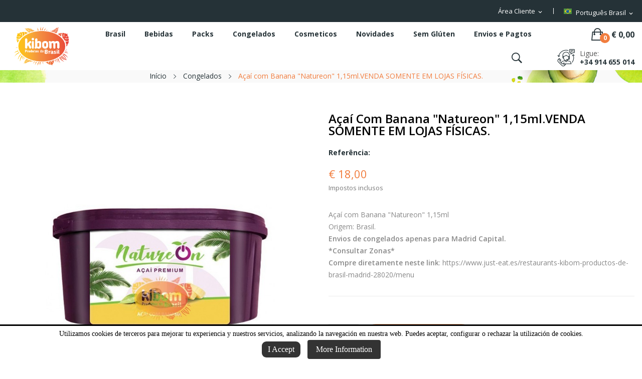

--- FILE ---
content_type: text/html; charset=utf-8
request_url: https://kibom.es/br/congelados/3599-acai-com-banana-natureon-115mlvenda-somente-em-lojas-fisicas
body_size: 19584
content:
<!doctype html>
<html lang="br">

  <head>
    
      
  <meta charset="utf-8">


  <meta http-equiv="x-ua-compatible" content="ie=edge">



  <link rel="canonical" href="https://kibom.es/br/congelados/3599-acai-com-banana-natureon-115mlvenda-somente-em-lojas-fisicas">

  <title>Açaí com Banana &quot;Natureon&quot; 1,15ml.VENDA SOMENTE EM LOJAS FÍSICAS.</title>
  <meta name="description" content="Açaí com Banana &quot;Natureon&quot; 1,15ml
Origem: Brasil.
Envios de congelados apenas para Madrid Capital.
*Consultar Zonas*
Compre diretamente neste link: https://www.just-eat.es/restaurants-kibom-productos-de-brasil-madrid-28020/menu">
  <meta name="keywords" content="">
      
                  <link rel="alternate" href="https://kibom.es/es/congelados/3599-acai-con-platano-natureon-115ml-solo-disponible-en-tiendas-fisicas" hreflang="es-ES">
                  <link rel="alternate" href="https://kibom.es/br/congelados/3599-acai-com-banana-natureon-115mlvenda-somente-em-lojas-fisicas" hreflang="pt-BR">
        



  <meta name="viewport" content="width=device-width, initial-scale=1">



  <link rel="icon" type="image/vnd.microsoft.icon" href="https://kibom.es/img/favicon.ico?1611299044">
  <link rel="shortcut icon" type="image/x-icon" href="https://kibom.es/img/favicon.ico?1611299044">

 <script src="https://ajax.googleapis.com/ajax/libs/jquery/3.2.1/jquery.min.js"></script>

    <link rel="stylesheet" href="https://kibom.es/themes/theme_ecolife_organic1/assets/css/theme.css" type="text/css" media="all">
  <link rel="stylesheet" href="https://fonts.googleapis.com/css?family=Open+Sans:300,300i,400,400i,600,600i,700,700i,800,800i&amp;display=swap&amp;subset=cyrillic,cyrillic-ext,greek,greek-ext,latin-ext,vietnamese" type="text/css" media="all">
  <link rel="stylesheet" href="https://kibom.es/modules/bacookielawinfo/views/css/style_frontend.css" type="text/css" media="all">
  <link rel="stylesheet" href="https://kibom.es/modules/bacookielawinfo/views/css/font-awesome/css/font-awesome.min.css" type="text/css" media="all">
  <link rel="stylesheet" href="https://kibom.es/modules/redsys/views/css/redsys.css" type="text/css" media="all">
  <link rel="stylesheet" href="https://kibom.es/modules/posrotatorimg/css/posrotatorimg.css" type="text/css" media="all">
  <link rel="stylesheet" href="https://kibom.es/modules/posmegamenu//views/css/front.css" type="text/css" media="all">
  <link rel="stylesheet" href="https://kibom.es/modules/posmegamenu/views/css/posmegamenu_s_1.css" type="text/css" media="all">
  <link rel="stylesheet" href="https://kibom.es/modules/posthemeoptions/views/css/posthemeoptions_s_1.css" type="text/css" media="all">
  <link rel="stylesheet" href="https://kibom.es/modules/posslideshows/css/nivo-slider/nivo-slider.css" type="text/css" media="all">
  <link rel="stylesheet" href="https://kibom.es/js/jquery/ui/themes/base/minified/jquery-ui.min.css" type="text/css" media="all">
  <link rel="stylesheet" href="https://kibom.es/js/jquery/ui/themes/base/minified/jquery.ui.theme.min.css" type="text/css" media="all">
  <link rel="stylesheet" href="https://kibom.es/modules/possearchproducts/views/css/possearch.css" type="text/css" media="all">
  <link rel="stylesheet" href="https://kibom.es/modules/ps_legalcompliance/views/css/aeuc_front.css" type="text/css" media="all">
  <link rel="stylesheet" href="https://kibom.es/modules/xipblog/css/xipblog.css" type="text/css" media="all">
  <link rel="stylesheet" href="https://kibom.es/themes/theme_ecolife_organic1/assets/css/custom.css" type="text/css" media="all">




  

  <script type="text/javascript">
        var id_lang = 2;
        var pixel_fc = "https:\/\/kibom.es\/br\/module\/pspixel\/FrontAjaxPixel";
        var possearch_image = 1;
        var possearch_number = 3;
        var prestashop = {"cart":{"products":[],"totals":{"total":{"type":"total","label":"Total","amount":0,"value":"\u20ac\u00a00,00"},"total_including_tax":{"type":"total","label":"Total (c\/ imposto)","amount":0,"value":"\u20ac\u00a00,00"},"total_excluding_tax":{"type":"total","label":"Total (s\/ imposto)","amount":0,"value":"\u20ac\u00a00,00"}},"subtotals":{"products":{"type":"products","label":"Subtotal","amount":0,"value":"\u20ac\u00a00,00"},"discounts":null,"shipping":{"type":"shipping","label":"Frete","amount":0,"value":""},"tax":{"type":"tax","label":"Impostos inclu\u00eddos","amount":0,"value":"\u20ac\u00a00,00"}},"products_count":0,"summary_string":"0 itens","vouchers":{"allowed":1,"added":[]},"discounts":[],"minimalPurchase":0,"minimalPurchaseRequired":""},"currency":{"name":"Euro","iso_code":"EUR","iso_code_num":"978","sign":"\u20ac"},"customer":{"lastname":null,"firstname":null,"email":null,"birthday":null,"newsletter":null,"newsletter_date_add":null,"optin":null,"website":null,"company":null,"siret":null,"ape":null,"is_logged":false,"gender":{"type":null,"name":null},"addresses":[]},"language":{"name":"Portugu\u00eas Brasil","iso_code":"br","locale":"pt-BR","language_code":"pt-BR","is_rtl":"0","date_format_lite":"d-m-Y","date_format_full":"d-m-Y H:i:s","id":2},"page":{"title":"","canonical":null,"meta":{"title":"A\u00e7a\u00ed com Banana \"Natureon\" 1,15ml.VENDA SOMENTE EM LOJAS F\u00cdSICAS.","description":"A\u00e7a\u00ed com Banana \"Natureon\" 1,15ml\nOrigem: Brasil.\nEnvios de congelados apenas para Madrid Capital.\n*Consultar Zonas*\nCompre diretamente neste link: https:\/\/www.just-eat.es\/restaurants-kibom-productos-de-brasil-madrid-28020\/menu","keywords":"","robots":"index"},"page_name":"product","body_classes":{"lang-br":true,"lang-rtl":false,"country-ES":true,"currency-EUR":true,"layout-full-width":true,"page-product":true,"tax-display-enabled":true,"product-id-3599":true,"product-A\u00e7a\u00ed com Banana \"Natureon\" 1,15ml.VENDA SOMENTE EM LOJAS F\u00cdSICAS.":true,"product-id-category-16":true,"product-id-manufacturer-53":true,"product-id-supplier-0":true,"product-available-for-order":true},"admin_notifications":[]},"shop":{"name":"Kibom Produtos do Brasil","logo":"https:\/\/kibom.es\/img\/kibom-produtos-do-brasil-logo-1611299044.jpg","stores_icon":"https:\/\/kibom.es\/img\/logo_stores.png","favicon":"https:\/\/kibom.es\/img\/favicon.ico"},"urls":{"base_url":"https:\/\/kibom.es\/","current_url":"https:\/\/kibom.es\/br\/congelados\/3599-acai-com-banana-natureon-115mlvenda-somente-em-lojas-fisicas","shop_domain_url":"https:\/\/kibom.es","img_ps_url":"https:\/\/kibom.es\/img\/","img_cat_url":"https:\/\/kibom.es\/img\/c\/","img_lang_url":"https:\/\/kibom.es\/img\/l\/","img_prod_url":"https:\/\/kibom.es\/img\/p\/","img_manu_url":"https:\/\/kibom.es\/img\/m\/","img_sup_url":"https:\/\/kibom.es\/img\/su\/","img_ship_url":"https:\/\/kibom.es\/img\/s\/","img_store_url":"https:\/\/kibom.es\/img\/st\/","img_col_url":"https:\/\/kibom.es\/img\/co\/","img_url":"https:\/\/kibom.es\/themes\/theme_ecolife_organic1\/assets\/img\/","css_url":"https:\/\/kibom.es\/themes\/theme_ecolife_organic1\/assets\/css\/","js_url":"https:\/\/kibom.es\/themes\/theme_ecolife_organic1\/assets\/js\/","pic_url":"https:\/\/kibom.es\/upload\/","pages":{"address":"https:\/\/kibom.es\/br\/adre\u00e7a","addresses":"https:\/\/kibom.es\/br\/adreces","authentication":"https:\/\/kibom.es\/br\/inici de sessi\u00f3","cart":"https:\/\/kibom.es\/br\/carrinho","category":"https:\/\/kibom.es\/br\/index.php?controller=category","cms":"https:\/\/kibom.es\/br\/index.php?controller=cms","contact":"https:\/\/kibom.es\/br\/contacteu amb nosaltres","discount":"https:\/\/kibom.es\/br\/descompte","guest_tracking":"https:\/\/kibom.es\/br\/seguiment del convidat","history":"https:\/\/kibom.es\/br\/historial de comandes","identity":"https:\/\/kibom.es\/br\/identitat","index":"https:\/\/kibom.es\/br\/","my_account":"https:\/\/kibom.es\/br\/el meu compte","order_confirmation":"https:\/\/kibom.es\/br\/confirmaci\u00f3 de la comanda","order_detail":"https:\/\/kibom.es\/br\/index.php?controller=order-detail","order_follow":"https:\/\/kibom.es\/br\/seguiment de la comanda","order":"https:\/\/kibom.es\/br\/pedido","order_return":"https:\/\/kibom.es\/br\/index.php?controller=order-return","order_slip":"https:\/\/kibom.es\/br\/escletxa de cr\u00e8dit","pagenotfound":"https:\/\/kibom.es\/br\/p\u00e0gina no trobada","password":"https:\/\/kibom.es\/br\/recuperaci\u00f3 de contrasenya","pdf_invoice":"https:\/\/kibom.es\/br\/index.php?controller=pdf-invoice","pdf_order_return":"https:\/\/kibom.es\/br\/index.php?controller=pdf-order-return","pdf_order_slip":"https:\/\/kibom.es\/br\/index.php?controller=pdf-order-slip","prices_drop":"https:\/\/kibom.es\/br\/preus rebaixats","product":"https:\/\/kibom.es\/br\/index.php?controller=product","search":"https:\/\/kibom.es\/br\/cercar","sitemap":"https:\/\/kibom.es\/br\/mapa del web","stores":"https:\/\/kibom.es\/br\/botigues","supplier":"https:\/\/kibom.es\/br\/prove\u00efdor","register":"https:\/\/kibom.es\/br\/inici de sessi\u00f3?create_account=1","order_login":"https:\/\/kibom.es\/br\/pedido?login=1"},"alternative_langs":{"es-ES":"https:\/\/kibom.es\/es\/congelados\/3599-acai-con-platano-natureon-115ml-solo-disponible-en-tiendas-fisicas","pt-BR":"https:\/\/kibom.es\/br\/congelados\/3599-acai-com-banana-natureon-115mlvenda-somente-em-lojas-fisicas"},"theme_assets":"\/themes\/theme_ecolife_organic1\/assets\/","actions":{"logout":"https:\/\/kibom.es\/br\/?mylogout="},"no_picture_image":{"bySize":{"small_default":{"url":"https:\/\/kibom.es\/img\/p\/br-default-small_default.jpg","width":98,"height":98},"cart_default":{"url":"https:\/\/kibom.es\/img\/p\/br-default-cart_default.jpg","width":125,"height":125},"home_default":{"url":"https:\/\/kibom.es\/img\/p\/br-default-home_default.jpg","width":360,"height":360},"medium_default":{"url":"https:\/\/kibom.es\/img\/p\/br-default-medium_default.jpg","width":452,"height":452},"large_default":{"url":"https:\/\/kibom.es\/img\/p\/br-default-large_default.jpg","width":800,"height":800}},"small":{"url":"https:\/\/kibom.es\/img\/p\/br-default-small_default.jpg","width":98,"height":98},"medium":{"url":"https:\/\/kibom.es\/img\/p\/br-default-home_default.jpg","width":360,"height":360},"large":{"url":"https:\/\/kibom.es\/img\/p\/br-default-large_default.jpg","width":800,"height":800},"legend":""}},"configuration":{"display_taxes_label":true,"display_prices_tax_incl":true,"is_catalog":false,"show_prices":true,"opt_in":{"partner":false},"quantity_discount":{"type":"price","label":"Pre\u00e7o Unit\u00e1rio"},"voucher_enabled":1,"return_enabled":0},"field_required":[],"breadcrumb":{"links":[{"title":"In\u00edcio","url":"https:\/\/kibom.es\/br\/"},{"title":"Congelados","url":"https:\/\/kibom.es\/br\/16-congelados"},{"title":"A\u00e7a\u00ed com Banana \"Natureon\" 1,15ml.VENDA SOMENTE EM LOJAS F\u00cdSICAS.","url":"https:\/\/kibom.es\/br\/congelados\/3599-acai-com-banana-natureon-115mlvenda-somente-em-lojas-fisicas"}],"count":3},"link":{"protocol_link":"https:\/\/","protocol_content":"https:\/\/"},"time":1768691976,"static_token":"6bc5a2153657445e80de829586825a83","token":"4fbcde918b50e2840f501c7eaed55ced","debug":false};
        var xip_base_dir = "https:\/\/kibom.es\/";
      </script>



  <!--Modules BA EU Cookie Law-->
<style type="text/css">
	
	#ba_eu_cookie_law{
		background:#FFFFFF;
		border-bottom-color:#444444 !important;
		border-bottom-style:solid;
	}
	#ba_eu_cookie_law .ba_eu_cookie_law_text{
		color:#000000;
	}
	#ba_eu_cookie_accept{
		color:#FFFFFF;
		background:#333333;	}
	#ba_eu_cookie_more_info{
		color:#FFFFFF;
		background:#333333;	}
	#ba_eu_cookie_accept:hover{
		color:#CCCCCC;
	}
	#ba_eu_cookie_more_info:hover{
		color:#CCCCCC;
	}
	</style>
<script language="javascript" type="text/javascript">
	window.onload = function(){
		if(2 == 3 && getCookie('ba_eu_cookie_law') == 1){
			jQuery(".ba_popup_cookie").hide();
			jQuery(".ba_popup_cookie").css("width","0");
			jQuery(".ba_popup_cookie").css("height","0");
		}
		if(getCookie('ba_eu_cookie_law') != 1){
			if(1 == 1 && 2==1){
				jQuery("#ba_eu_cookie_law").slideDown();
			}else if(1 == 1 && 2==2){
				jQuery("#ba_eu_cookie_law").slideDown();
			}else{
				jQuery("#ba_eu_cookie_law").show();
			}
		}
		jQuery("#ba_eu_cookie_accept").click(function(){
			if(1==1){
				jQuery("#ba_eu_cookie_law").hide();
			}else if(1==2){
				window.close();
				window.open('index.php');
			}else if(N=="Y"){
				window.open('index.php');
			}
			jQuery(".ba_popup_cookie").hide();
			setCookie("ba_eu_cookie_law", "1", 365);
		});
		if("N"=="Y" && 2 <=2){
			setTimeout(function(){
				if(2==1){
					jQuery("#ba_eu_cookie_law").slideUp();
					
				}else{
					jQuery("#ba_eu_cookie_law").hide();
					
				}
			}, 3000);
		}
		
		$(document).ready(function(){
			if($(window).scrollTop()==0 && 2 <=2){
				jQuery(window).scroll(function() {
					if("N"=="Y"){
						// console.log($(window).scrollTop());
						if(2==1){
							// alert('a');
							jQuery("#ba_eu_cookie_law").slideUp();
							
						}else{
							jQuery("#ba_eu_cookie_law").hide();
							
						}
					}
				});
			}
		});
		
		if("Y"=="Y"){
			jQuery("#ba_eu_cookie_law").css("border-width","3px");
			
		}
		if(2==3){
			jQuery(".ba_popup_cookie").show();
			jQuery("#ba_eu_cookie_law .fa-times-circle-o").show();
			var widthBody = jQuery(window).width();
			var heightBody = jQuery(window).height();
			jQuery('#ba_eu_cookie_law').css({ 'width':'80%','overflow':'inherit'});
			var widthPopupCookie = jQuery('#ba_eu_cookie_law').width();
			var heightPopupCookie = jQuery('#ba_eu_cookie_law').height();
			var MarginLeft = ((widthBody - widthPopupCookie)/2);
			var MarginTop = ((heightBody - heightPopupCookie)/2);
			jQuery('#ba_eu_cookie_law').css({ "top":(MarginTop-40)+"px","left":MarginLeft+"px" });
		}
		jQuery('.ba_popup_cookie').click(function(){
			jQuery(this).hide();
			jQuery("#ba_eu_cookie_law").hide();
		});
		jQuery("#ba_eu_cookie_law .fa-times-circle-o").click(function(){
			jQuery(this).hide();
			jQuery('.ba_popup_cookie').hide();
			jQuery("#ba_eu_cookie_law").hide();
		});
		function setCookie(cname, cvalue, exdays) {
			var d = new Date();
			d.setTime(d.getTime() + (exdays*24*60*60*1000));
			var expires = "expires="+d.toUTCString();
			document.cookie = cname + "=" + cvalue + "; " + expires;
		}
		function getCookie(cname) {
			var name = cname + "=";
			var ca = document.cookie.split(';');
			for(var i=0; i<ca.length; i++) {
				var c = ca[i];
				while (c.charAt(0)==' ') c = c.substring(1);
				if (c.indexOf(name) == 0) return c.substring(name.length,c.length);
			}
			return "";
		}
	}
</script>
<div id="ba_eu_cookie_law" class="show_in_footer">
	<div class="ba_eu_cookie_law_button">
		<div class="ba_eu_cookie_law_text" style="display:block;line-height:25px;">
			Utilizamos cookies de terceros para mejorar tu experiencia y nuestros servicios, analizando la navegación en nuestra web. Puedes aceptar, configurar o rechazar la utilización de cookies. 		</div>
		<span class="ba_eu_cookie_law_text" style="line-height:17px;">
			<a href="javascript:void(0)" name="acceptSubmit" id="ba_eu_cookie_accept" class="btn btn-default">I Accept</a>
			<a href="index.php" target="" name="moreInfoSubmit" id="ba_eu_cookie_more_info" class="btn btn-default">More Information</a>
		</span>
		
	</div>
	<i class="fa fa-times-circle-o icon-remove-circle"></i>
</div>
<div class="ba_popup_cookie"></div><!-- emarketing start -->







<!-- emarketing end --><style type="text/css">
.animation1 {
	 -webkit-transition-duration: 500ms !important;
    -moz-transition-duration: 500ms !important;
    -o-transition-duration: 500ms !important;
    transition-duration: 500ms !important;
}

</style>
<script type="text/javascript">
	(window.gaDevIds=window.gaDevIds||[]).push('d6YPbH');
	(function(i,s,o,g,r,a,m){i['GoogleAnalyticsObject']=r;i[r]=i[r]||function(){
	(i[r].q=i[r].q||[]).push(arguments)},i[r].l=1*new Date();a=s.createElement(o),
	m=s.getElementsByTagName(o)[0];a.async=1;a.src=g;m.parentNode.insertBefore(a,m)
	})(window,document,'script','https://www.google-analytics.com/analytics.js','ga');

            ga('create', 'UA-13120244-1', 'auto');
                        ga('send', 'pageview');
    
    ga('require', 'ec');
</script>

<!-- Facebook Pixel Code -->

<script>
    !function(f,b,e,v,n,t,s)
    {if(f.fbq)return;n=f.fbq=function(){n.callMethod? n.callMethod.apply(n,arguments):n.queue.push(arguments)};
    if(!f._fbq)f._fbq=n;n.push=n;n.loaded=!0;n.version='2.0';n.agent='plprestashop-download'; // n.agent to keep because of partnership
    n.queue=[];t=b.createElement(e);t.async=!0;
    t.src=v;s=b.getElementsByTagName(e)[0];
    s.parentNode.insertBefore(t,s)}(window, document,'script', 'https://connect.facebook.net/en_US/fbevents.js');

            fbq('init', '2946389222290613');
        
    fbq('track', 'PageView');
</script>

<noscript>
    <img height="1" width="1" style="display:none" src="https://www.facebook.com/tr?id=2946389222290613&ev=PageView&noscript=1"/>
</noscript>

<!-- End Facebook Pixel Code -->

<!-- Set Facebook Pixel Product Export -->
    <meta property="og:title" content="Açaí com Banana &quot;Natureon&quot; 1,15ml.VENDA SOMENTE EM LOJAS FÍSICAS.">
    <meta property="og:description" content="Açaí com Banana &quot;Natureon&quot; 1,15ml
Origem: Brasil.
Envios de congelados apenas para Madrid Capital.
*Consultar Zonas*
Compre diretamente neste link: https://www.just-eat.es/restaurants-kibom-productos-de-brasil-madrid-28020/menu">
    <meta property="og:url" content="https://kibom.es/br/congelados/3599-acai-com-banana-natureon-115mlvenda-somente-em-lojas-fisicas">
    <meta property="og:image" content="https://kibom.es/3388-medium_default/acai-com-banana-natureon-115mlvenda-somente-em-lojas-fisicas.jpg">
    <meta property="product:brand" content="Natureon">
    <meta property="product:availability" content="In stock">
    <meta property="product:condition" content="new">
    <meta property="product:price:amount" content="18">
    <meta property="product:price:currency" content="EUR">
    <meta property="product:retailer_item_id" content="3599">
<!-- END OF Set Facebook Pixel Product Export -->

    
        <script>
            fbq('track', 'ViewContent', {content_name: 'Acai com Banana \"Natureon\" 1,15ml.VENDA SOMENTE EM LOJAS FiSICAS. BR', content_ids: 3599, content_type: 'product', value: 18, currency: 'EUR'});
        </script>
    






<!-- Google tag (gtag.js) -->
<script async src="https://www.googletagmanager.com/gtag/js?id=AW-11135441338"></script>
<script>
  window.dataLayer = window.dataLayer || [];
  function gtag(){dataLayer.push(arguments);}
  gtag('js', new Date());

  gtag('config', 'AW-11135441338');
</script>

<!-- Google Tag Manager -->
<script>(function(w,d,s,l,i){w[l]=w[l]||[];w[l].push({'gtm.start':
new Date().getTime(),event:'gtm.js'});var f=d.getElementsByTagName(s)[0],
j=d.createElement(s),dl=l!='dataLayer'?'&l='+l:'';j.async=true;j.src=
'https://www.googletagmanager.com/gtm.js?id='+i+dl;f.parentNode.insertBefore(j,f);
})(window,document,'script','dataLayer','GTM-M53ZZCKP');</script>
<!-- End Google Tag Manager -->

    
  <meta property="og:type" content="product">
  <meta property="og:url" content="https://kibom.es/br/congelados/3599-acai-com-banana-natureon-115mlvenda-somente-em-lojas-fisicas">
  <meta property="og:title" content="Açaí com Banana &quot;Natureon&quot; 1,15ml.VENDA SOMENTE EM LOJAS FÍSICAS.">
  <meta property="og:site_name" content="Kibom Produtos do Brasil">
  <meta property="og:description" content="Açaí com Banana &quot;Natureon&quot; 1,15ml
Origem: Brasil.
Envios de congelados apenas para Madrid Capital.
*Consultar Zonas*
Compre diretamente neste link: https://www.just-eat.es/restaurants-kibom-productos-de-brasil-madrid-28020/menu">
  <meta property="og:image" content="https://kibom.es/3388-large_default/acai-com-banana-natureon-115mlvenda-somente-em-lojas-fisicas.jpg">
  <meta property="product:pretax_price:amount" content="16.363636">
  <meta property="product:pretax_price:currency" content="EUR">
  <meta property="product:price:amount" content="18">
  <meta property="product:price:currency" content="EUR">
    <meta property="product:weight:value" content="1.300000">
  <meta property="product:weight:units" content="kg">
  
  </head>

  <body itemscope itemtype="http://schema.org/WebPage" id="product"  class="lang-br country-es currency-eur layout-full-width page-product tax-display-enabled product-id-3599 product-acai-com-banana-natureon-1-15ml-venda-somente-em-lojas-fisicas- product-id-category-16 product-id-manufacturer-53 product-id-supplier-0 product-available-for-order"> 

    
      
    

    <main>
      
              

      <header id="header">
        
          
<div class="header-banner">
	
</div>



<nav class="header-nav">
	<div class="container-fluid">
		<div class="hidden-md-down">
			<div id="_desktop_language_selector">
	<div class="language-selector-wrapper selector-block hidden-md-down">
	 <span id="language-selector-label" class=" selector-label hidden-lg-down">Language :</span>
	<div class="language-selector localiz_block  dropdown js-dropdown">
	  <button data-toggle="dropdown" class=" btn-unstyle" aria-haspopup="true" aria-expanded="false" aria-label="Lista de idiomas">
		<img src="https://kibom.es/img/l/2.jpg" alt="" width="16" height="11" />
		<span class="expand-more">Português Brasil</span>
		<i class="material-icons">expand_more</i>
	  </button>
	  <ul class="dropdown-menu" aria-labelledby="language-selector-label">
				  <li >
			<a href="https://kibom.es/es/congelados/3599-acai-con-platano-natureon-115ml-solo-disponible-en-tiendas-fisicas" class="dropdown-item"><img src="https://kibom.es/img/l/1.jpg" alt="" width="16" height="11" />Español</a>
		  </li>
				  <li  class="current" >
			<a href="https://kibom.es/br/congelados/3599-acai-com-banana-natureon-115mlvenda-somente-em-lojas-fisicas" class="dropdown-item"><img src="https://kibom.es/img/l/2.jpg" alt="" width="16" height="11" />Português Brasil</a>
		  </li>
			  </ul>
	</div>
	</div>
	<div class="language-selector-wrapper hidden-lg-up">
		<div class="selector-mobile dropdown js-dropdown">
		  <button data-toggle="dropdown" class=" btn-unstyle" aria-haspopup="true" aria-expanded="false" aria-label="Lista de idiomas">
			<img src="https://kibom.es/img/l/2.jpg" alt="" width="16" height="11" />
			<span class="expand-more">Português Brasil</span>
			<i class="material-icons">expand_more</i>
		  </button>
		  <ul class="dropdown-menu" aria-labelledby="language-selector-label">
						  <li >
				<a href="https://kibom.es/es/congelados/3599-acai-con-platano-natureon-115ml-solo-disponible-en-tiendas-fisicas" class="dropdown-item"><img src="https://kibom.es/img/l/1.jpg" alt="" width="16" height="11" />Español</a>
			  </li>
						  <li  class="current" >
				<a href="https://kibom.es/br/congelados/3599-acai-com-banana-natureon-115mlvenda-somente-em-lojas-fisicas" class="dropdown-item"><img src="https://kibom.es/img/l/2.jpg" alt="" width="16" height="11" />Português Brasil</a>
			  </li>
					  </ul>
		</div>
	</div>
</div>
<div id="_desktop_user_info">
	<div class="user-info-block selector-block">
		<div class="currency-selector localiz_block dropdown js-dropdown">
			<button data-target="#" data-toggle="dropdown" class=" btn-unstyle hidden-md-down">
			  <span class="expand-more">Área Cliente</span>
			  <i class="material-icons">expand_more</i>
			</button>
			<button data-target="#" data-toggle="dropdown" class=" btn-unstyle hidden-lg-up">
				<i class="ion-ios-contact"></i>
			</button>
			<ul class="dropdown-menu">
			<li>
				<a href="https://kibom.es/br/el meu compte" rel="nofollow" class="dropdown-item">Pedidos</a>
			</li>
			<li>
			<li>
				<a href="https://kibom.es/br/carrinho?action=show" class="dropdown-item" >Finalizar a compra</a>
			</li>
			<li>
								  <a
					href="https://kibom.es/br/el meu compte"
					title="Entrar com sua conta de cliente"
					rel="nofollow" class="dropdown-item"
				  >
					<span>Entrar</span>
				  </a>
			  </li>
						</ul>
		</div>
	</div>
	
</div>

		</div>
	</div>
	<div class="container">
		<div class="hidden-lg-up  mobile">
			<div id="_mobile_static"></div>
			<div class="row row-mobile">
				<div class="col-mobile col-md-4 col-xs-4">
					<div class="float-xs-left" id="menu-icon">
						<i class="ion-android-menu"></i>
					</div>
					<div id="mobile_top_menu_wrapper" class="row hidden-lg-up" style="display:none;">
						<div class="top-header-mobile">							
							<div id="_mobile_compare"></div>
							<div id="_mobile_wishtlist"></div>
						</div>
						<div id="_mobile_currency_selector"></div>
						<div id="_mobile_language_selector"></div>				
						<div class="menu-close"> 
							menu <i class="material-icons float-xs-right">arrow_back</i>
						</div>
						<div class="menu-tabs">							
							<div class="js-top-menu-bottom">												
								<div id="_mobile_megamenu"></div>
								
							</div>
							
						</div>
					 </div>
				</div>
				<div class="col-mobile col-md-4 col-xs-4 mobile-center">
					<div class="top-logo" id="_mobile_logo"></div>
				</div>
				<div class="col-mobile col-md-4 col-xs-4 mobile-right">
					<div id="_mobile_cart_block"></div>
					<div id="_mobile_user_info"></div>
				</div>
			</div>
			<div id="_mobile_search_category"></div>
		</div>
	</div>
</nav>



<div class="header-top top_bg hidden-md-down">
	<div class="container-fluid">
		<div class="row">
			<div class="col col col-md-2" id="_desktop_logo">
								<a href="https://kibom.es/">
				<img class="logo img-responsive" src="https://kibom.es/img/kibom-produtos-do-brasil-logo-1611299044.jpg" alt="Kibom Produtos do Brasil">
				</a>
							</div>
			<div class=" col col-md-10 col-sm-12 position-static">
				<div id="_desktop_megamenu" class="use-sticky ">
<div class="pos-menu-horizontal">
	<ul class="menu-content"> 
			 			
				<li class=" menu-item menu-item1   ">
					
						<a href="https://kibom.es/br/5-brasil" >
						
												<span>Brasil</span>
																	</a>
																									</li>
			 			
				<li class=" menu-item menu-item3   ">
					
						<a href="https://kibom.es/br/19-bebidas" >
						
												<span>Bebidas</span>
																	</a>
																									</li>
			 			
				<li class=" menu-item menu-item10   ">
					
						<a href="https://kibom.es/br/22-packs" >
						
												<span>Packs</span>
																	</a>
																									</li>
			 			
				<li class=" menu-item menu-item4   ">
					
						<a href="https://kibom.es/br/16-congelados" >
						
												<span>Congelados</span>
																	</a>
																									</li>
			 			
				<li class=" menu-item menu-item5   ">
					
						<a href="https://kibom.es/br/18-cosmeticos" >
						
												<span>Cosmeticos</span>
																	</a>
																									</li>
			 			
				<li class=" menu-item menu-item6   ">
					
						<a href="https://kibom.es/br/novidades" >
						
												<span>Novidades</span>
																	</a>
																									</li>
			 			
				<li class=" menu-item menu-item9   ">
					
						<a href="https://kibom.es/br/21-produtos-sem-gluten" >
						
												<span>Sem Glúten</span>
																	</a>
																									</li>
			 			
				<li class=" menu-item menu-item7   ">
					
						<a href="https://kibom.es/es/content/6-formas-de-pagos-y-envios" >
						
												<span>Envios e Pagtos</span>
																	</a>
																									</li>
			</ul>
	
</div>
</div>
				<div id="_desktop_cart_block">
	<div class="blockcart cart-preview" data-refresh-url="//kibom.es/br/module/ps_shoppingcart/ajax" data-cartitems="0">
		<div class="button_cart">
			<a rel="nofollow" href="//kibom.es/br/carrinho?action=show" class="desktop hidden-md-down">
				 <span class="item_count">0</span>
				 <span class="item_total">€ 0,00</span>
			</a>
			<a rel="nofollow" href="//kibom.es/br/carrinho?action=show" class="mobile hidden-lg-up">
				<span class="item_count">0</span>
			</a>
		</div>
		<div class="popup_cart">
			<div class="content-cart">
				<div class="mini_cart_arrow"></div>
				<ul>
				  				</ul>
				<div class="price_content">
					<div class="cart-subtotals">
					  						<div class="products price_inline">
						  <span class="label">Subtotal</span>
						  <span class="value">€ 0,00</span>
						</div>
					  						<div class=" price_inline">
						  <span class="label"></span>
						  <span class="value"></span>
						</div>
					  						<div class="shipping price_inline">
						  <span class="label">Frete</span>
						  <span class="value"></span>
						</div>
					  						<div class="tax price_inline">
						  <span class="label">Impostos incluídos</span>
						  <span class="value">€ 0,00</span>
						</div>
					  					</div>
					<div class="cart-total price_inline">
					  <span class="label">Total</span>
					  <span class="value">€ 0,00</span>
					</div>
				</div>
				<div class="checkout">
					<a href="//kibom.es/br/carrinho?action=show" class="btn btn-primary">Finalizar a compra</a> 
				</div>
			</div>
		</div>
	</div>
</div>
<div id="_desktop_contact_link">
  <div class="contact-link">
	<div class="phone">
		<p>Ligue:</p>
		<a href="tel:+34 914 655 014">+34 914 655 014</a>
	</div>
  </div>
</div>
<!-- pos search module TOP -->
<div id="_desktop_search_category"> 
	<div class="dropdown js-dropdown">
		<span class="search-icon" data-toggle="dropdown"><i class="ion-ios-search-strong"></i></span> 
		<div id="pos_search_top" class="dropdown-menu">
			<form method="get" action="//kibom.es/br/cercar" id="searchbox" class="form-inline form_search show-categories"  data-search-controller-url="/modules/possearchproducts/SearchProducts.php">
				<label for="pos_query_top"><!-- image on background --></label>
				<input type="hidden" name="controller" value="search">  
				<div class="pos_search form-group">
					 						<select class="bootstrap-select" name="poscats">
							<option value="0">TODA TIENDA</option>
																	<option value="14">
	 Ofertas
</option>
																	<option value="16">
	 Congelados
</option>
																	<option value="18">
	 Cosmeticos
</option>
																	<option value="19">
	 Bebidas
</option>
																	<option value="21">
	 Produtos Sem Glúten
</option>
																	<option value="5">
	 Brasil
</option>
																	<option value="22">
	 Packs
</option>
														</select>
					 
				</div>
				<input type="text" name="s" value="" placeholder="Búsqueda de productos ... " id="pos_query_top" class="search_query form-control ac_input" >
				<button type="submit" class="btn btn-default search_submit">
					<i class="ion-ios-search-strong"></i>
				</button>
			</form>
		</div>
	</div>
</div>

<!-- /pos search module TOP -->

			</div>
			
		</div>
	</div>

</div>




<!-- Google Tag Manager (noscript) -->
<noscript><iframe src="https://www.googletagmanager.com/ns.html?id=GTM-M53ZZCKP"
height="0" width="0" style="display:none;visibility:hidden"></iframe></noscript>
<!-- End Google Tag Manager (noscript) -->
        
      </header>
		      
        
<aside id="notifications">
  <div class="container">
    
    
    
      </div>
</aside>
      
		
			<div class="breadcrumb_container " data-depth="3">
	<div class="container">
				<nav data-depth="3" class="breadcrumb">
		  <ol itemscope itemtype="http://schema.org/BreadcrumbList">
			
			  				
				  <li itemprop="itemListElement" itemscope itemtype="http://schema.org/ListItem">
					<a itemprop="item" href="https://kibom.es/br/">
					  <span itemprop="name">Início</span>
					</a>
					<meta itemprop="position" content="1">
				  </li>
				
			  				
				  <li itemprop="itemListElement" itemscope itemtype="http://schema.org/ListItem">
					<a itemprop="item" href="https://kibom.es/br/16-congelados">
					  <span itemprop="name">Congelados</span>
					</a>
					<meta itemprop="position" content="2">
				  </li>
				
			  				
				  <li itemprop="itemListElement" itemscope itemtype="http://schema.org/ListItem">
					<a itemprop="item" href="https://kibom.es/br/congelados/3599-acai-com-banana-natureon-115mlvenda-somente-em-lojas-fisicas">
					  <span itemprop="name">Açaí com Banana &quot;Natureon&quot; 1,15ml.VENDA SOMENTE EM LOJAS FÍSICAS.</span>
					</a>
					<meta itemprop="position" content="3">
				  </li>
				
			  			
		  </ol>
		</nav>
	</div>
</div>

		
     <div id="wrapper">
        
        <div class="container">
			<div class="row">
			  

			  
  <div id="content-wrapper" class="col-xs-12">
    
    

  <section id="main" itemscope itemtype="https://schema.org/Product">
    <meta itemprop="url" content="https://kibom.es/br/congelados/3599-acai-com-banana-natureon-115mlvenda-somente-em-lojas-fisicas">

    <div class="row">
      <div class="col-md-6 ">
        
          <section class="page-content" id="content">
            
            
              
					<div class="images-container">
	  
		<div class="product-view_content">
		  
			<ul class="product-flag">
			  			</ul>
		  
		<div class="product-cover slider-for">
		 		 <div class="thumb-item">
		  		  <div class="easyzoom easyzoom--overlay">
		  <a href="https://kibom.es/3388-large_default/acai-com-banana-natureon-115mlvenda-somente-em-lojas-fisicas.jpg">
		   <img class=""  style="width:100%;" src="https://kibom.es/3388-large_default/acai-com-banana-natureon-115mlvenda-somente-em-lojas-fisicas.jpg" alt="" title="" itemprop="image">
		  </a>
		  </div>

		  		   </div>
		 		</div>
		</div>
	  

	  
		  <ul class="product-images slider-nav">
						  <div class="thumb-container">
				<div>
				<img
				  class="thumb js-thumb  selected "
				  src="https://kibom.es/3388-home_default/acai-com-banana-natureon-115mlvenda-somente-em-lojas-fisicas.jpg"
				  alt=""
				  title=""
				  width="100"
				  itemprop="image"
				>
				</div>
			  </div>
					  </ul>

	  
	</div>



 <script type="text/javascript">
	$(document).ready(function() {
	$('.images-container .slider-for').slick({
	   slidesToShow: 1,
	   slidesToScroll: 1,
	   focusOnSelect: true,
	   arrows: true, 
	   fade: true,
	   infinite: true,
	   lazyLoad: 'ondemand',
	   asNavFor: '.slider-nav'
	 });
	  if (0 == 0) {
		 $('.images-container .slider-nav').slick({
		   slidesToShow: 4,
		   slidesToScroll: 1,
		   asNavFor: '.slider-for',
		   dots: false, 
		   arrows: true, 
		   infinite: true,
		   focusOnSelect: true
		 });
	 }else {
	 $('.images-container .slider-nav').slick({
	   slidesToShow: 4,
	   slidesToScroll: 1,
	   asNavFor: '.slider-for',
	   vertical:true,
	   dots: false, 
	   arrows: true, 
	   infinite: true,
	   focusOnSelect: true,
	   responsive: [
	   	{
		  breakpoint: 991,
		  settings: {
			slidesToShow: 2, 
			slidesToScroll: 1,
		  }
		},
		{
		  breakpoint: 767,
		  settings: {
			slidesToShow: 4, 
			slidesToScroll: 1,
		  }
		},
		{
		  breakpoint: 543,
		  settings: {
			slidesToShow: 3, 
			slidesToScroll: 1,
		  }
		},
		{
		  breakpoint: 399,
		  settings: {
			slidesToShow: 2,
			slidesToScroll: 1, 
		  }
		}
		]
	 });
	 }
	 
	 $('.images-container .slider-for').slickLightbox({
			src: 'src',
			itemSelector: '.thumb-item img'
	 });
	 	if($(window).width() >= 992) 
		{
			var $easyzoom = $('.images-container .easyzoom').easyZoom(); 
		}
	$(window).resize(function(){
		if($(window).width() >= 992)
		{
			 var $easyzoom = $('.images-container .easyzoom').easyZoom();  
			$('.easyzoom--overlay').addClass('easyzoom');
		}
		else
		{
			$('.easyzoom--overlay').removeClass('easyzoom'); 	
		}
	});
});
</script>                         
            
          </section>
        
        </div>
        <div class="col-md-6 ">
			<div class="content_info">
				
					
					  <h1 class="h1 namne_details" itemprop="name">Açaí com Banana &quot;Natureon&quot; 1,15ml.VENDA SOMENTE EM LOJAS FÍSICAS.</h1>
					
				
				<p class="reference">Referência:<span> </span></p>
				
			  
				  <div class="product-prices">
    
          

    
      <div
        class="product-price h5 "
        itemprop="offers"
        itemscope
        itemtype="https://schema.org/Offer"
      >
        <link itemprop="availability" href="https://schema.org/OutOfStock"/>
        <meta itemprop="priceCurrency" content="EUR">

        <div class="current-price">
          <span itemprop="price" content="18">€ 18,00</span>

                  </div>

        
                  
      </div>
    

    
          

    
          

    
          

    

    <div class="tax-shipping-delivery-label">
              Impostos inclusos
                    
              
                        </div>
  </div>
			  

			  <div class="product-information">
				
				  <div id="product-description-short-3599" class="product-description-short" itemprop="description"><p>Açaí com Banana "Natureon" 1,15ml</p>
<p>Origem: Brasil.</p>
<p><strong>Envios de congelados apenas para Madrid Capital.</strong></p>
<p><strong>*Consultar Zonas*</strong></p>
<p><strong>Compre diretamente neste link</strong>: https://www.just-eat.es/restaurants-kibom-productos-de-brasil-madrid-28020/menu</p></div>
				

				
				<div class="product-actions">
				  
					<form action="https://kibom.es/br/carrinho" method="post" id="add-to-cart-or-refresh">
					  <input type="hidden" name="token" value="6bc5a2153657445e80de829586825a83">
					  <input type="hidden" name="id_product" value="3599" id="product_page_product_id">
					  <input type="hidden" name="id_customization" value="0" id="product_customization_id">

					  
						<div class="product-variants">
  </div>
					  

					  
											  

					  
						<section class="product-discounts">
  </section>
					  

					  
						<div class="product-add-to-cart">
      <span class="control-label">Quantidade</span>

    
      <div class="product-quantity clearfix">
        <div class="qty">
          <input
            type="text"
            name="qty"
            id="quantity_wanted"
            value="1"
            class="input-group"
            min="1"
            aria-label="Quantidade"
          >
        </div>

        <div class="add">
          <button
            class="btn btn-primary add-to-cart"
            data-button-action="add-to-cart"
            type="submit"
                          disabled
                      >
            <i class="material-icons shopping-cart">&#xE547;</i>
            Adicionar
          </button>
        </div>
      </div>
    

    
      <span id="product-availability">
                              <i class="material-icons product-unavailable">&#xE14B;</i>
                    Fora d&#039;estoc
              </span>
    
    
    
      <p class="product-minimal-quantity">
              </p>
    
  </div>
					  

					  
						<div class="product-additional-info">
  

      <div class="social-sharing">
      <span>Compartilhar</span>
      <ul>
                  <li class="facebook"><a href="https://www.facebook.com/sharer.php?u=https%3A%2F%2Fkibom.es%2Fbr%2Fcongelados%2F3599-acai-com-banana-natureon-115mlvenda-somente-em-lojas-fisicas" title="Compartilhar" target="_blank">Compartilhar</a></li>
                  <li class="twitter"><a href="https://twitter.com/intent/tweet?text=A%C3%A7a%C3%AD+com+Banana+%22Natureon%22+1%2C15ml.VENDA+SOMENTE+EM+LOJAS+F%C3%8DSICAS. https%3A%2F%2Fkibom.es%2Fbr%2Fcongelados%2F3599-acai-com-banana-natureon-115mlvenda-somente-em-lojas-fisicas" title="Tweet" target="_blank">Tweet</a></li>
                  <li class="pinterest"><a href="https://www.pinterest.com/pin/create/button/?media=https%3A%2F%2Fkibom.es%2F3388%2Facai-com-banana-natureon-115mlvenda-somente-em-lojas-fisicas.jpg&amp;url=https%3A%2F%2Fkibom.es%2Fbr%2Fcongelados%2F3599-acai-com-banana-natureon-115mlvenda-somente-em-lojas-fisicas" title="Pinterest" target="_blank">Pinterest</a></li>
              </ul>
    </div>
  
<div class="tabs">
    <form>
        <div class="js-mailalert" style="text-align:center;" data-url="//kibom.es/br/module/ps_emailalerts/actions?process=add">
                            <input class="form-control" type="email" placeholder="seu@email.com"/><br />
                                        <div id="gdpr_consent" class="gdpr_module_117">
    <span class="custom-checkbox">
        <label class="psgdpr_consent_message">
            <input id="psgdpr_consent_checkbox_117" name="psgdpr_consent_checkbox" type="checkbox" value="1" class="psgdpr_consent_checkboxes_117">
            <span><i class="material-icons rtl-no-flip checkbox-checked psgdpr_consent_icon"></i></span>
            <span>Enim quis fugiat consequat elit minim nisi eu occaecat occaecat deserunt aliquip nisi ex deserunt.</span>        </label>
    </span>
</div>

<script type="text/javascript">
    var psgdpr_front_controller = "https://kibom.es/br/module/psgdpr/FrontAjaxGdpr";
    psgdpr_front_controller = psgdpr_front_controller.replace(/\amp;/g,'');
    var psgdpr_id_customer = "0";
    var psgdpr_customer_token = "da39a3ee5e6b4b0d3255bfef95601890afd80709";
    var psgdpr_id_guest = "0";
    var psgdpr_guest_token = "479de209d913d657fcc45b2966573ceefe1d275b";

    document.addEventListener('DOMContentLoaded', function() {
        let psgdpr_id_module = "117";
        let parentForm = $('.gdpr_module_' + psgdpr_id_module).closest('form');

        let toggleFormActive = function() {
            let parentForm = $('.gdpr_module_' + psgdpr_id_module).closest('form');
            let checkbox = $('#psgdpr_consent_checkbox_' + psgdpr_id_module);
            let element = $('.gdpr_module_' + psgdpr_id_module);
            let iLoopLimit = 0;

            // by default forms submit will be disabled, only will enable if agreement checkbox is checked
            if (element.prop('checked') != true) {
                element.closest('form').find('[type="submit"]').attr('disabled', 'disabled');
            }
            $(document).on("change" ,'.psgdpr_consent_checkboxes_' + psgdpr_id_module, function() {
                if ($(this).prop('checked') == true) {
                    $(this).closest('form').find('[type="submit"]').removeAttr('disabled');
                } else {
                    $(this).closest('form').find('[type="submit"]').attr('disabled', 'disabled');
                }

            });
        }

        // Triggered on page loading
        toggleFormActive();

        $(document).on('submit', parentForm, function(event) {
            $.ajax({
                data: 'POST',
                url: psgdpr_front_controller,
                data: {
                    ajax: true,
                    action: 'AddLog',
                    id_customer: psgdpr_id_customer,
                    customer_token: psgdpr_customer_token,
                    id_guest: psgdpr_id_guest,
                    guest_token: psgdpr_guest_token,
                    id_module: psgdpr_id_module,
                },
                error: function (err) {
                    console.log(err);
                }
            });
        });
    });
</script>


                        <input type="hidden" value="3599"/>
            <input type="hidden" value="0"/>
            <button class="btn btn-primary" type="submit" rel="nofollow" onclick="return addNotification();">Avise-me quando disponível</button>
            <span style="display:none;padding:5px"></span>
        </div>
    </form>
</div>
<input type="hidden" id="emarketing_product_id" value="3599"/><input type="hidden" id="emarketing_product_name" value="Açaí com Banana "Natureon" 1,15ml.VENDA SOMENTE EM LOJAS FÍSICAS."/><input type="hidden" id="emarketing_product_price" value="18"/><input type="hidden" id="emarketing_product_category" value="Congelados"/><input type="hidden" id="emarketing_currency" value="EUR"/>
</div>
					  

					  					  
					</form>
				  

				</div>

				
				  
				 
			</div>
		  </div>
      </div>
    </div>
	<div class="row">
		<div class="col-xs-12">
			
            <div class="tabs ">  
                <ul class="nav nav-tabs" role="tablist">
                                      <li class="nav-item">
                       <a
                         class="nav-link active"
                         data-toggle="tab"
                         href="#description"
                         role="tab"
                         aria-controls="description"
                          aria-selected="true">Descrição</a>
                    </li>
                                    <li class="nav-item">
                    <a
                      class="nav-link"
                      data-toggle="tab"
                      href="#product-details"
                      role="tab"
                      aria-controls="product-details"
                      >Detalhes do produto</a>
                  </li>
				  
                                                    </ul>

                <div class="tab-content" id="tab-content">
                 <div class="tab-pane fade in active" id="description" role="tabpanel">
                   
                     <div class="product-description"><p>A NatureOn é uma das maiores fábricas de açaí do interior de São Paulo e região para produzir açaí Premium feito com extrato de guaraná. Moderno, saudável, prático e delicioso, o açaí NatureOn conquista a cada dia os fiéis clientes da marca. Então aproveite o momento para levar energia para sua casa.</p>
<p></p>
<p><strong>Ingredientes</strong>: polpa média de açaí, água, banana nanica, açúcar, extrato natural de guaraná, ácido cítrico (INS330), estabilizante goma guar (INS412), goma xantana, corante e aromatizante artificial.</p>
<p><strong>NÃO CONTÉM GLÚTEN. NÃO CONTÉM GORDURA TRANS. NÃO CONTÉM LACTOSE.</strong></p>
<p>Conservar a uma temperatura igual ou superior a -18°C. Uma vez descongelado, este produto não deve ser recongelado.</p></div>
                   
                 </div>

                 
                   <div class="tab-pane fade"
     id="product-details"
     data-product="{&quot;id_shop_default&quot;:&quot;1&quot;,&quot;id_manufacturer&quot;:&quot;53&quot;,&quot;id_supplier&quot;:&quot;0&quot;,&quot;reference&quot;:&quot;&quot;,&quot;is_virtual&quot;:&quot;0&quot;,&quot;delivery_in_stock&quot;:&quot;&quot;,&quot;delivery_out_stock&quot;:&quot;&quot;,&quot;id_category_default&quot;:&quot;16&quot;,&quot;on_sale&quot;:&quot;0&quot;,&quot;online_only&quot;:&quot;0&quot;,&quot;ecotax&quot;:0,&quot;minimal_quantity&quot;:&quot;1&quot;,&quot;low_stock_threshold&quot;:null,&quot;low_stock_alert&quot;:&quot;0&quot;,&quot;price&quot;:&quot;\u20ac\u00a018,00&quot;,&quot;unity&quot;:&quot;&quot;,&quot;unit_price_ratio&quot;:&quot;0.000000&quot;,&quot;additional_shipping_cost&quot;:&quot;0.000000&quot;,&quot;customizable&quot;:&quot;0&quot;,&quot;text_fields&quot;:&quot;0&quot;,&quot;uploadable_files&quot;:&quot;0&quot;,&quot;redirect_type&quot;:&quot;301-category&quot;,&quot;id_type_redirected&quot;:&quot;0&quot;,&quot;available_for_order&quot;:&quot;1&quot;,&quot;available_date&quot;:&quot;0000-00-00&quot;,&quot;show_condition&quot;:&quot;0&quot;,&quot;condition&quot;:&quot;new&quot;,&quot;show_price&quot;:&quot;1&quot;,&quot;indexed&quot;:&quot;1&quot;,&quot;visibility&quot;:&quot;both&quot;,&quot;cache_default_attribute&quot;:&quot;0&quot;,&quot;advanced_stock_management&quot;:&quot;0&quot;,&quot;date_add&quot;:&quot;2023-01-02 12:41:27&quot;,&quot;date_upd&quot;:&quot;2025-06-25 19:11:55&quot;,&quot;pack_stock_type&quot;:&quot;3&quot;,&quot;meta_description&quot;:&quot;&quot;,&quot;meta_keywords&quot;:&quot;&quot;,&quot;meta_title&quot;:&quot;&quot;,&quot;link_rewrite&quot;:&quot;acai-com-banana-natureon-115mlvenda-somente-em-lojas-fisicas&quot;,&quot;name&quot;:&quot;A\u00e7a\u00ed com Banana \&quot;Natureon\&quot; 1,15ml.VENDA SOMENTE EM LOJAS F\u00cdSICAS.&quot;,&quot;description&quot;:&quot;&lt;p&gt;A NatureOn \u00e9 uma das maiores f\u00e1bricas de a\u00e7a\u00ed do interior de S\u00e3o Paulo e regi\u00e3o para produzir a\u00e7a\u00ed Premium feito com extrato de guaran\u00e1. Moderno, saud\u00e1vel, pr\u00e1tico e delicioso, o a\u00e7a\u00ed NatureOn conquista a cada dia os fi\u00e9is clientes da marca. Ent\u00e3o aproveite o momento para levar energia para sua casa.&lt;\/p&gt;\n&lt;p&gt;&lt;\/p&gt;\n&lt;p&gt;&lt;strong&gt;Ingredientes&lt;\/strong&gt;: polpa m\u00e9dia de a\u00e7a\u00ed, \u00e1gua, banana nanica, a\u00e7\u00facar, extrato natural de guaran\u00e1, \u00e1cido c\u00edtrico (INS330), estabilizante goma guar (INS412), goma xantana, corante e aromatizante artificial.&lt;\/p&gt;\n&lt;p&gt;&lt;strong&gt;N\u00c3O CONT\u00c9M GL\u00daTEN. N\u00c3O CONT\u00c9M GORDURA TRANS. N\u00c3O CONT\u00c9M LACTOSE.&lt;\/strong&gt;&lt;\/p&gt;\n&lt;p&gt;Conservar a uma temperatura igual ou superior a -18\u00b0C. Uma vez descongelado, este produto n\u00e3o deve ser recongelado.&lt;\/p&gt;&quot;,&quot;description_short&quot;:&quot;&lt;p&gt;A\u00e7a\u00ed com Banana \&quot;Natureon\&quot; 1,15ml&lt;\/p&gt;\n&lt;p&gt;Origem: Brasil.&lt;\/p&gt;\n&lt;p&gt;&lt;strong&gt;Envios de congelados apenas para Madrid Capital.&lt;\/strong&gt;&lt;\/p&gt;\n&lt;p&gt;&lt;strong&gt;*Consultar Zonas*&lt;\/strong&gt;&lt;\/p&gt;\n&lt;p&gt;&lt;strong&gt;Compre diretamente neste link&lt;\/strong&gt;: https:\/\/www.just-eat.es\/restaurants-kibom-productos-de-brasil-madrid-28020\/menu&lt;\/p&gt;&quot;,&quot;available_now&quot;:&quot;&quot;,&quot;available_later&quot;:&quot;&quot;,&quot;id&quot;:3599,&quot;id_product&quot;:3599,&quot;out_of_stock&quot;:0,&quot;new&quot;:0,&quot;id_product_attribute&quot;:&quot;0&quot;,&quot;quantity_wanted&quot;:1,&quot;extraContent&quot;:[],&quot;allow_oosp&quot;:0,&quot;category&quot;:&quot;congelados&quot;,&quot;category_name&quot;:&quot;Congelados&quot;,&quot;link&quot;:&quot;https:\/\/kibom.es\/br\/congelados\/3599-acai-com-banana-natureon-115mlvenda-somente-em-lojas-fisicas&quot;,&quot;attribute_price&quot;:0,&quot;price_tax_exc&quot;:16.363636,&quot;price_without_reduction&quot;:18,&quot;reduction&quot;:0,&quot;specific_prices&quot;:[],&quot;quantity&quot;:0,&quot;quantity_all_versions&quot;:0,&quot;id_image&quot;:&quot;br-default&quot;,&quot;features&quot;:[],&quot;attachments&quot;:[],&quot;virtual&quot;:0,&quot;pack&quot;:0,&quot;packItems&quot;:[],&quot;nopackprice&quot;:0,&quot;customization_required&quot;:false,&quot;rate&quot;:10,&quot;tax_name&quot;:&quot;IVA ES 10%&quot;,&quot;ecotax_rate&quot;:0,&quot;unit_price&quot;:&quot;&quot;,&quot;customizations&quot;:{&quot;fields&quot;:[]},&quot;id_customization&quot;:0,&quot;is_customizable&quot;:false,&quot;show_quantities&quot;:false,&quot;quantity_label&quot;:&quot;Item&quot;,&quot;quantity_discounts&quot;:[],&quot;customer_group_discount&quot;:0,&quot;images&quot;:[{&quot;bySize&quot;:{&quot;small_default&quot;:{&quot;url&quot;:&quot;https:\/\/kibom.es\/3388-small_default\/acai-com-banana-natureon-115mlvenda-somente-em-lojas-fisicas.jpg&quot;,&quot;width&quot;:98,&quot;height&quot;:98},&quot;cart_default&quot;:{&quot;url&quot;:&quot;https:\/\/kibom.es\/3388-cart_default\/acai-com-banana-natureon-115mlvenda-somente-em-lojas-fisicas.jpg&quot;,&quot;width&quot;:125,&quot;height&quot;:125},&quot;home_default&quot;:{&quot;url&quot;:&quot;https:\/\/kibom.es\/3388-home_default\/acai-com-banana-natureon-115mlvenda-somente-em-lojas-fisicas.jpg&quot;,&quot;width&quot;:360,&quot;height&quot;:360},&quot;medium_default&quot;:{&quot;url&quot;:&quot;https:\/\/kibom.es\/3388-medium_default\/acai-com-banana-natureon-115mlvenda-somente-em-lojas-fisicas.jpg&quot;,&quot;width&quot;:452,&quot;height&quot;:452},&quot;large_default&quot;:{&quot;url&quot;:&quot;https:\/\/kibom.es\/3388-large_default\/acai-com-banana-natureon-115mlvenda-somente-em-lojas-fisicas.jpg&quot;,&quot;width&quot;:800,&quot;height&quot;:800}},&quot;small&quot;:{&quot;url&quot;:&quot;https:\/\/kibom.es\/3388-small_default\/acai-com-banana-natureon-115mlvenda-somente-em-lojas-fisicas.jpg&quot;,&quot;width&quot;:98,&quot;height&quot;:98},&quot;medium&quot;:{&quot;url&quot;:&quot;https:\/\/kibom.es\/3388-home_default\/acai-com-banana-natureon-115mlvenda-somente-em-lojas-fisicas.jpg&quot;,&quot;width&quot;:360,&quot;height&quot;:360},&quot;large&quot;:{&quot;url&quot;:&quot;https:\/\/kibom.es\/3388-large_default\/acai-com-banana-natureon-115mlvenda-somente-em-lojas-fisicas.jpg&quot;,&quot;width&quot;:800,&quot;height&quot;:800},&quot;legend&quot;:&quot;&quot;,&quot;id_image&quot;:&quot;3388&quot;,&quot;cover&quot;:&quot;1&quot;,&quot;position&quot;:&quot;1&quot;,&quot;associatedVariants&quot;:[]}],&quot;cover&quot;:{&quot;bySize&quot;:{&quot;small_default&quot;:{&quot;url&quot;:&quot;https:\/\/kibom.es\/3388-small_default\/acai-com-banana-natureon-115mlvenda-somente-em-lojas-fisicas.jpg&quot;,&quot;width&quot;:98,&quot;height&quot;:98},&quot;cart_default&quot;:{&quot;url&quot;:&quot;https:\/\/kibom.es\/3388-cart_default\/acai-com-banana-natureon-115mlvenda-somente-em-lojas-fisicas.jpg&quot;,&quot;width&quot;:125,&quot;height&quot;:125},&quot;home_default&quot;:{&quot;url&quot;:&quot;https:\/\/kibom.es\/3388-home_default\/acai-com-banana-natureon-115mlvenda-somente-em-lojas-fisicas.jpg&quot;,&quot;width&quot;:360,&quot;height&quot;:360},&quot;medium_default&quot;:{&quot;url&quot;:&quot;https:\/\/kibom.es\/3388-medium_default\/acai-com-banana-natureon-115mlvenda-somente-em-lojas-fisicas.jpg&quot;,&quot;width&quot;:452,&quot;height&quot;:452},&quot;large_default&quot;:{&quot;url&quot;:&quot;https:\/\/kibom.es\/3388-large_default\/acai-com-banana-natureon-115mlvenda-somente-em-lojas-fisicas.jpg&quot;,&quot;width&quot;:800,&quot;height&quot;:800}},&quot;small&quot;:{&quot;url&quot;:&quot;https:\/\/kibom.es\/3388-small_default\/acai-com-banana-natureon-115mlvenda-somente-em-lojas-fisicas.jpg&quot;,&quot;width&quot;:98,&quot;height&quot;:98},&quot;medium&quot;:{&quot;url&quot;:&quot;https:\/\/kibom.es\/3388-home_default\/acai-com-banana-natureon-115mlvenda-somente-em-lojas-fisicas.jpg&quot;,&quot;width&quot;:360,&quot;height&quot;:360},&quot;large&quot;:{&quot;url&quot;:&quot;https:\/\/kibom.es\/3388-large_default\/acai-com-banana-natureon-115mlvenda-somente-em-lojas-fisicas.jpg&quot;,&quot;width&quot;:800,&quot;height&quot;:800},&quot;legend&quot;:&quot;&quot;,&quot;id_image&quot;:&quot;3388&quot;,&quot;cover&quot;:&quot;1&quot;,&quot;position&quot;:&quot;1&quot;,&quot;associatedVariants&quot;:[]},&quot;has_discount&quot;:false,&quot;discount_type&quot;:null,&quot;discount_percentage&quot;:null,&quot;discount_percentage_absolute&quot;:null,&quot;discount_amount&quot;:null,&quot;discount_amount_to_display&quot;:null,&quot;price_amount&quot;:18,&quot;unit_price_full&quot;:&quot;&quot;,&quot;show_availability&quot;:true,&quot;availability_message&quot;:&quot;Fora d&#039;estoc&quot;,&quot;availability_date&quot;:null,&quot;availability&quot;:&quot;unavailable&quot;}"
     role="tabpanel"
  >
  
          <div class="product-manufacturer">
                  <label class="label">Marca</label>
          <span>
            <a href="https://kibom.es/br/brand/53-natureon">Natureon</a>
          </span>
              </div>
          

  
      

  
      

  
    <div class="product-out-of-stock">
      
    </div>
  

  
      

    
      

  
      
</div>
                 
				<div class="tab-pane fade in" id="idTab5">
					
				</div>	
                 
                                    

                                 </div>  
            </div>
          
		</div>
	</div>
    
      <div class="modal fade js-product-images-modal" id="product-modal">
  <div class="modal-dialog" role="document">
    <div class="modal-content">
      <div class="modal-body">
        		 <div class="view-products">
			<figure>
			  <img class="js-modal-product-cover product-cover-modal" width="800" src="https://kibom.es/3388-large_default/acai-com-banana-natureon-115mlvenda-somente-em-lojas-fisicas.jpg" alt="" title="" itemprop="image">
			  <figcaption class="image-caption">
			  
				<div id="product-description-short" itemprop="description"><p>Açaí com Banana "Natureon" 1,15ml</p>
<p>Origem: Brasil.</p>
<p><strong>Envios de congelados apenas para Madrid Capital.</strong></p>
<p><strong>*Consultar Zonas*</strong></p>
<p><strong>Compre diretamente neste link</strong>: https://www.just-eat.es/restaurants-kibom-productos-de-brasil-madrid-28020/menu</p></div>
			  
			</figcaption>
			</figure>
		</div>
        <aside id="thumbnails_modal">
          
						  <div class="thumb-container">
				<img data-image-large-src="https://kibom.es/3388-large_default/acai-com-banana-natureon-115mlvenda-somente-em-lojas-fisicas.jpg" class="thumb js-modal-thumb" src="https://kibom.es/3388-home_default/acai-com-banana-natureon-115mlvenda-somente-em-lojas-fisicas.jpg" alt="" title="" width="360" itemprop="image">
			  </div>
			          
        </aside>
      </div>
    </div><!-- /.modal-content -->
  </div><!-- /.modal-dialog -->
</div><!-- /.modal -->

 <script type="text/javascript">
	$(document).ready(function() {
	  $('#product-modal #thumbnails_modal').slick({
	   slidesToShow: 1,
	   slidesToScroll: 1,
	   asNavFor: '.slider-for',
	   dots: true,
	   focusOnSelect: true
	 });
	
});
</script>    

    
      <footer class="page-footer">
        
          <!-- Footer content -->
        
      </footer>
    
	<script>
	
	</script>
  </section>


    
  </div>


			  
			</div>
							
									
				
				  <section class="categoryproducts clearfix">
	<div class="pos_title">
		<h2>
			in the same category
		</h2>
		<div class="desc_title">	
						24 outros produtos na mesma categoria:
					</div>
	</div>
	<div class="row pos_content">
		<div class="product_categoryslide owl-carousel">
						
 <!-- style products default -->
 	
	<article class="style_product_default product-miniature js-product-miniature item_in" data-id-product="4096" data-id-product-attribute="0" itemscope itemtype="http://schema.org/Product">
		<div class="img_block">
		  
			<a href="https://kibom.es/br/congelados/4096-polpa-congelada-sabor-uva-pura-polpa-100g" class="thumbnail product-thumbnail">
			  <img class="first-image "
			  src="https://kibom.es/4087-home_default/polpa-congelada-sabor-uva-pura-polpa-100g.jpg" 
				alt = "Polpa Congelada sabor Uva..."
				data-full-size-image-url = "https://kibom.es/4087-large_default/polpa-congelada-sabor-uva-pura-polpa-100g.jpg"
			  >
			       			
			</a>
		  
		    <div class="quick-view">
				
				<a class="quick_view" href="#" data-link-action="quickview" title="Visualização rápida">
				 <span>Visualização rápida</span>
				</a>
				
			</div>
	
			
			<ul class="product-flag">
						</ul>
			
		</div>
		<div class="product_desc">
			<div class="inner_desc">
								 <div class="manufacturer"><a href="//kibom.es/br/brands?id_manufacturer=0"></a></div>
								
				  <h3 itemprop="name"><a href="https://kibom.es/br/congelados/4096-polpa-congelada-sabor-uva-pura-polpa-100g" class="product_name one_line" title="Polpa Congelada sabor Uva &quot;Pura Polpa&quot; 100g">Polpa Congelada sabor Uva &quot;Pura Polpa&quot; 100g</a></h3> 
				
				
					<div class="hook-reviews">
					
					</div>
				 
				
				  					<div class="product-price-and-shipping">
					  
					  

					  <span class="sr-only">Preço</span>
					  <span itemprop="price" class="price ">€ 2,00</span>
					  

					  
											</div>
				  				 
		
				<ul class="add-to-links">	
					<li class="cart">
							<span class="ajax_add_to_cart_button disabled" title="Out of stock" ><i class="fa fa-shopping-cart"></i> Adicionar</span>
 					</li>
					<li>
						
					</li>
															
				</ul>
			</div>	
			<div class="availability"> 
							
				<div class="availability-list out-of-stock">Disponibilidad: <span>Out of stock</span></div> 
										</div>
			
				<div class="product-desc" itemprop="description"><p>Polpa Congelada sabor Uva "Pura Polpa" 100g</p>
<p>Origem: Brasil.</p>
<ul style="margin:0px;list-style:none;padding:0px;color:#888888;font-family:'Open Sans', sans-serif;font-size:14px;background-color:#ffffff;"><li><span style="color:#232323;">Entrega de congelados solamente para Madrid Capital.</span><br style="color:#232323;" /><span style="color:#7a7a7a;">*Consultar Zonas*</span><br style="color:#232323;" /><span style="color:#232323;">Compras Directamente en este enlace: </span><a href="https://www.just-eat.es/restaurants-kibom-productos-de-brasil-madrid-28020/menu" target="_blank" style="color:#555555;" rel="noreferrer noopener">https://www.just-eat.es/restaurants-kibom-productos-de-brasil-madrid-28020/menu</a></li>
</ul><p style="margin:0px;color:#888888;font-family:'Open Sans', sans-serif;font-size:14px;background-color:#ffffff;">* COM REGISTRO SANITÁRIO *</p></div>
			
		
			<div class="variant-links">
			
						 
			</div>
		
		</div>
	</article>

 <!-- end style products default --> 
 
 <!-- style products default type 1 -->
 <!-- end style products default type 3 -->						
 <!-- style products default -->
 	
	<article class="style_product_default product-miniature js-product-miniature item_in" data-id-product="4101" data-id-product-attribute="0" itemscope itemtype="http://schema.org/Product">
		<div class="img_block">
		  
			<a href="https://kibom.es/br/congelados/4101-polpa-congelada-sabor-maracuja-pura-polpa-100g" class="thumbnail product-thumbnail">
			  <img class="first-image "
			  src="https://kibom.es/4092-home_default/polpa-congelada-sabor-maracuja-pura-polpa-100g.jpg" 
				alt = "Polpa Congelada sabor..."
				data-full-size-image-url = "https://kibom.es/4092-large_default/polpa-congelada-sabor-maracuja-pura-polpa-100g.jpg"
			  >
			       			
			</a>
		  
		    <div class="quick-view">
				
				<a class="quick_view" href="#" data-link-action="quickview" title="Visualização rápida">
				 <span>Visualização rápida</span>
				</a>
				
			</div>
	
			
			<ul class="product-flag">
						</ul>
			
		</div>
		<div class="product_desc">
			<div class="inner_desc">
								 <div class="manufacturer"><a href="//kibom.es/br/brands?id_manufacturer=0"></a></div>
								
				  <h3 itemprop="name"><a href="https://kibom.es/br/congelados/4101-polpa-congelada-sabor-maracuja-pura-polpa-100g" class="product_name one_line" title="Polpa Congelada sabor Maracujá &quot;Pura Polpa&quot; 100g">Polpa Congelada sabor Maracujá &quot;Pura Polpa&quot; 100g</a></h3> 
				
				
					<div class="hook-reviews">
					
					</div>
				 
				
				  					<div class="product-price-and-shipping">
					  
					  

					  <span class="sr-only">Preço</span>
					  <span itemprop="price" class="price ">€ 2,20</span>
					  

					  
											</div>
				  				 
		
				<ul class="add-to-links">	
					<li class="cart">
							<span class="ajax_add_to_cart_button disabled" title="Out of stock" ><i class="fa fa-shopping-cart"></i> Adicionar</span>
 					</li>
					<li>
						
					</li>
															
				</ul>
			</div>	
			<div class="availability"> 
							
				<div class="availability-list out-of-stock">Disponibilidad: <span>Out of stock</span></div> 
										</div>
			
				<div class="product-desc" itemprop="description"><p>Polpa Congelada sabor Maracujá "Pura Polpa" 100g</p>
<p>Origem: Brasil.</p>
<ul style="margin:0px;list-style:none;padding:0px;color:#888888;font-family:'Open Sans', sans-serif;font-size:14px;background-color:#ffffff;"><li><span style="color:#232323;">Entrega de congelados solamente para Madrid Capital.</span><br style="color:#232323;" /><span style="color:#7a7a7a;">*Consultar Zonas*</span><br style="color:#232323;" /><span style="color:#232323;">Compras Directamente en este enlace: </span><a href="https://www.just-eat.es/restaurants-kibom-productos-de-brasil-madrid-28020/menu" target="_blank" style="color:#555555;" rel="noreferrer noopener">https://www.just-eat.es/restaurants-kibom-productos-de-brasil-madrid-28020/menu</a></li>
</ul><p style="margin:0px;color:#888888;font-family:'Open Sans', sans-serif;font-size:14px;background-color:#ffffff;">* COM REGISTRO SANITÁRIO *</p></div>
			
		
			<div class="variant-links">
			
						 
			</div>
		
		</div>
	</article>

 <!-- end style products default --> 
 
 <!-- style products default type 1 -->
 <!-- end style products default type 3 -->						
 <!-- style products default -->
 	
	<article class="style_product_default product-miniature js-product-miniature item_in" data-id-product="4102" data-id-product-attribute="0" itemscope itemtype="http://schema.org/Product">
		<div class="img_block">
		  
			<a href="https://kibom.es/br/congelados/4102-polpa-congelada-de-acai-100-organico-upper-400g" class="thumbnail product-thumbnail">
			  <img class="first-image "
			  src="https://kibom.es/4093-home_default/polpa-congelada-de-acai-100-organico-upper-400g.jpg" 
				alt = "Polpa Congelada de Açaí..."
				data-full-size-image-url = "https://kibom.es/4093-large_default/polpa-congelada-de-acai-100-organico-upper-400g.jpg"
			  >
			       			
			</a>
		  
		    <div class="quick-view">
				
				<a class="quick_view" href="#" data-link-action="quickview" title="Visualização rápida">
				 <span>Visualização rápida</span>
				</a>
				
			</div>
	
			
			<ul class="product-flag">
						</ul>
			
		</div>
		<div class="product_desc">
			<div class="inner_desc">
								 <div class="manufacturer"><a href="//kibom.es/br/brands?id_manufacturer=0"></a></div>
								
				  <h3 itemprop="name"><a href="https://kibom.es/br/congelados/4102-polpa-congelada-de-acai-100-organico-upper-400g" class="product_name one_line" title="Polpa Congelada de Açaí 100% Orgânico &quot;Upper&quot; 400g">Polpa Congelada de Açaí 100% Orgânico &quot;Upper&quot; 400g</a></h3> 
				
				
					<div class="hook-reviews">
					
					</div>
				 
				
				  					<div class="product-price-and-shipping">
					  
					  

					  <span class="sr-only">Preço</span>
					  <span itemprop="price" class="price ">€ 5,95</span>
					  

					  
											</div>
				  				 
		
				<ul class="add-to-links">	
					<li class="cart">
							<span class="ajax_add_to_cart_button disabled" title="Out of stock" ><i class="fa fa-shopping-cart"></i> Adicionar</span>
 					</li>
					<li>
						
					</li>
															
				</ul>
			</div>	
			<div class="availability"> 
							
				<div class="availability-list out-of-stock">Disponibilidad: <span>Out of stock</span></div> 
										</div>
			
				<div class="product-desc" itemprop="description"><p>Polpa Congelada de Açaí 100% Orgânico "Upper" 400g</p>
<p>Origem: Brasil.</p>
<p><b><span lang="pt-br" xml:lang="pt-br">Envios de congelados apenas para Madrid Capital.</span></b></p>
<p class="MsoNormal"><b><span lang="pt-br" xml:lang="pt-br">*Consultar Zonas*</span></b><span lang="pt-br" xml:lang="pt-br"></span></p><p></p>
<p class="MsoNormal"><b><span lang="pt-br" xml:lang="pt-br">Compre diretamente neste link</span></b><span lang="pt-br" xml:lang="pt-br">: https://www.just-eat.es/restaurants-kibom-productos-de-brasil-madrid-28020/menu</span></p></div>
			
		
			<div class="variant-links">
			
						 
			</div>
		
		</div>
	</article>

 <!-- end style products default --> 
 
 <!-- style products default type 1 -->
 <!-- end style products default type 3 -->						
 <!-- style products default -->
 	
	<article class="style_product_default product-miniature js-product-miniature item_in" data-id-product="1552" data-id-product-attribute="0" itemscope itemtype="http://schema.org/Product">
		<div class="img_block">
		  
			<a href="https://kibom.es/br/brasil/1552-kibe-congelado-bolsa-1kg-venda-somente-en-loja-fisica" class="thumbnail product-thumbnail">
			  <img class="first-image "
			  src="https://kibom.es/889-home_default/kibe-congelado-bolsa-1kg-venda-somente-en-loja-fisica.jpg" 
				alt = "Kibe congelado"
				data-full-size-image-url = "https://kibom.es/889-large_default/kibe-congelado-bolsa-1kg-venda-somente-en-loja-fisica.jpg"
			  >
			       			
			</a>
		  
		    <div class="quick-view">
				
				<a class="quick_view" href="#" data-link-action="quickview" title="Visualização rápida">
				 <span>Visualização rápida</span>
				</a>
				
			</div>
	
			
			<ul class="product-flag">
						</ul>
			
		</div>
		<div class="product_desc">
			<div class="inner_desc">
								 <div class="manufacturer"><a href="//kibom.es/br/brands?id_manufacturer=0"></a></div>
								
				  <h3 itemprop="name"><a href="https://kibom.es/br/brasil/1552-kibe-congelado-bolsa-1kg-venda-somente-en-loja-fisica" class="product_name one_line" title="Kibe congelado  Bolsa 1kg. - VENDA SOMENTE EN LOJA FÍSICA.">Kibe congelado  Bolsa 1kg. - VENDA SOMENTE EN...</a></h3> 
				
				
					<div class="hook-reviews">
					
					</div>
				 
				
				  					<div class="product-price-and-shipping">
					  
					  

					  <span class="sr-only">Preço</span>
					  <span itemprop="price" class="price ">€ 14,95</span>
					  

					  
											</div>
				  				 
		
				<ul class="add-to-links">	
					<li class="cart">
							<span class="ajax_add_to_cart_button disabled" title="Out of stock" ><i class="fa fa-shopping-cart"></i> Adicionar</span>
 					</li>
					<li>
						
					</li>
															
				</ul>
			</div>	
			<div class="availability"> 
							
				<div class="availability-list out-of-stock">Disponibilidad: <span>Out of stock</span></div> 
										</div>
			
				<div class="product-desc" itemprop="description"><p>Kibe Congelado bolsa 500g. Aproximadamente 25 unidades de 15 grs .</p>
<p></p>
<p class="MsoNormal"><b><span lang="pt-br" xml:lang="pt-br">Envios de congelados apenas para Madrid Capital.</span></b><span lang="pt-br" xml:lang="pt-br"></span></p>
<p><b><span lang="pt-br" xml:lang="pt-br">*Consultar Zonas*</span></b></p>
<p><b><span lang="pt-br" xml:lang="pt-br">Compre diretamente neste link</span></b><span lang="pt-br" xml:lang="pt-br">: https://www.just-eat.es/restaurants-kibom-productos-de-brasil-madrid-28020/menu</span></p>
<p>* PRODUTO COM REGISTRO SANITÁRIO*</p></div>
			
		
			<div class="variant-links">
			
						 
			</div>
		
		</div>
	</article>

 <!-- end style products default --> 
 
 <!-- style products default type 1 -->
 <!-- end style products default type 3 -->						
 <!-- style products default -->
 	
	<article class="style_product_default product-miniature js-product-miniature item_in" data-id-product="3601" data-id-product-attribute="0" itemscope itemtype="http://schema.org/Product">
		<div class="img_block">
		  
			<a href="https://kibom.es/br/congelados/3601-acai-com-guarana-natureon-36l-venda-somente-em-lojas-fisicas" class="thumbnail product-thumbnail">
			  <img class="first-image "
			  src="https://kibom.es/4045-home_default/acai-com-guarana-natureon-36l-venda-somente-em-lojas-fisicas.jpg" 
				alt = "Açaí com Guaraná &quot;Natureon&quot;..."
				data-full-size-image-url = "https://kibom.es/4045-large_default/acai-com-guarana-natureon-36l-venda-somente-em-lojas-fisicas.jpg"
			  >
			       			
			</a>
		  
		    <div class="quick-view">
				
				<a class="quick_view" href="#" data-link-action="quickview" title="Visualização rápida">
				 <span>Visualização rápida</span>
				</a>
				
			</div>
	
			
			<ul class="product-flag">
						</ul>
			
		</div>
		<div class="product_desc">
			<div class="inner_desc">
								 <div class="manufacturer"><a href="//kibom.es/br/brands?id_manufacturer=53">Natureon</a></div>
								
				  <h3 itemprop="name"><a href="https://kibom.es/br/congelados/3601-acai-com-guarana-natureon-36l-venda-somente-em-lojas-fisicas" class="product_name one_line" title="Açaí com Guaraná &quot;Natureon&quot; 3,6l - Venda somente em lojas físicas.">Açaí com Guaraná &quot;Natureon&quot; 3,6l - Venda...</a></h3> 
				
				
					<div class="hook-reviews">
					
					</div>
				 
				
				  					<div class="product-price-and-shipping">
					  
					  

					  <span class="sr-only">Preço</span>
					  <span itemprop="price" class="price ">€ 45,95</span>
					  

					  
											</div>
				  				 
		
				<ul class="add-to-links">	
					<li class="cart">
							<span class="ajax_add_to_cart_button disabled" title="Out of stock" ><i class="fa fa-shopping-cart"></i> Adicionar</span>
 					</li>
					<li>
						
					</li>
															
				</ul>
			</div>	
			<div class="availability"> 
							
				<div class="availability-list out-of-stock">Disponibilidad: <span>Out of stock</span></div> 
										</div>
			
				<div class="product-desc" itemprop="description"><p>Açaí com Guaraná "Natureon" 3.6l.</p>
<p>Origem: Brasil.</p>
<p></p>
<p><strong>Envios de congelados apenas para Madrid Capital.</strong></p>
<p><strong>*Consultar Zonas*</strong></p>
<p><strong>Compre diretamente neste link</strong>: https://www.just-eat.es/restaurants-kibom-productos-de-brasil-madrid-28020/menu</p></div>
			
		
			<div class="variant-links">
			
						 
			</div>
		
		</div>
	</article>

 <!-- end style products default --> 
 
 <!-- style products default type 1 -->
 <!-- end style products default type 3 -->						
 <!-- style products default -->
 	
	<article class="style_product_default product-miniature js-product-miniature item_in" data-id-product="4065" data-id-product-attribute="0" itemscope itemtype="http://schema.org/Product">
		<div class="img_block">
		  
			<a href="https://kibom.es/br/inicio/4065-acai-com-guarana-e-granola-natureon-220ml-venda-somente-em-lojas-fisicas-" class="thumbnail product-thumbnail">
			  <img class="first-image "
			  src="https://kibom.es/4047-home_default/acai-com-guarana-e-granola-natureon-220ml-venda-somente-em-lojas-fisicas-.jpg" 
				alt = "Açaí com Guaraná e Granola..."
				data-full-size-image-url = "https://kibom.es/4047-large_default/acai-com-guarana-e-granola-natureon-220ml-venda-somente-em-lojas-fisicas-.jpg"
			  >
			       			
			</a>
		  
		    <div class="quick-view">
				
				<a class="quick_view" href="#" data-link-action="quickview" title="Visualização rápida">
				 <span>Visualização rápida</span>
				</a>
				
			</div>
	
			
			<ul class="product-flag">
						</ul>
			
		</div>
		<div class="product_desc">
			<div class="inner_desc">
								 <div class="manufacturer"><a href="//kibom.es/br/brands?id_manufacturer=0"></a></div>
								
				  <h3 itemprop="name"><a href="https://kibom.es/br/inicio/4065-acai-com-guarana-e-granola-natureon-220ml-venda-somente-em-lojas-fisicas-" class="product_name one_line" title="Açaí com Guaraná e Granola &quot;Natureon&quot; 220ml - Venda somente em lojas físicas">Açaí com Guaraná e Granola &quot;Natureon&quot; 220ml -...</a></h3> 
				
				
					<div class="hook-reviews">
					
					</div>
				 
				
				  					<div class="product-price-and-shipping">
					  
					  

					  <span class="sr-only">Preço</span>
					  <span itemprop="price" class="price ">€ 5,95</span>
					  

					  
											</div>
				  				 
		
				<ul class="add-to-links">	
					<li class="cart">
							<span class="ajax_add_to_cart_button disabled" title="Out of stock" ><i class="fa fa-shopping-cart"></i> Adicionar</span>
 					</li>
					<li>
						
					</li>
															
				</ul>
			</div>	
			<div class="availability"> 
							
				<div class="availability-list out-of-stock">Disponibilidad: <span>Out of stock</span></div> 
										</div>
			
				<div class="product-desc" itemprop="description"><p>Açaí com Guaraná e Granola "Natureon" 220ml.</p>
<p>Origem: Brasil.</p>
<p></p>
<p><strong>Envios de congelados apenas para Madrid Capital.</strong></p>
<p></p>
<p><strong>*Consultar Zonas*</strong></p>
<p></p>
<p><strong>Compre diretamente neste link</strong>: https://www.just-eat.es/restaurants-kibom-productos-de-brasil-madrid-28020/menu</p></div>
			
		
			<div class="variant-links">
			
						 
			</div>
		
		</div>
	</article>

 <!-- end style products default --> 
 
 <!-- style products default type 1 -->
 <!-- end style products default type 3 -->						
 <!-- style products default -->
 	
	<article class="style_product_default product-miniature js-product-miniature item_in" data-id-product="4093" data-id-product-attribute="0" itemscope itemtype="http://schema.org/Product">
		<div class="img_block">
		  
			<a href="https://kibom.es/br/congelados/4093-polpa-congelada-sabor-graviola-pura-polpa-100g" class="thumbnail product-thumbnail">
			  <img class="first-image "
			  src="https://kibom.es/4084-home_default/polpa-congelada-sabor-graviola-pura-polpa-100g.jpg" 
				alt = "Polpa Congelada sabor..."
				data-full-size-image-url = "https://kibom.es/4084-large_default/polpa-congelada-sabor-graviola-pura-polpa-100g.jpg"
			  >
			       			
			</a>
		  
		    <div class="quick-view">
				
				<a class="quick_view" href="#" data-link-action="quickview" title="Visualização rápida">
				 <span>Visualização rápida</span>
				</a>
				
			</div>
	
			
			<ul class="product-flag">
						</ul>
			
		</div>
		<div class="product_desc">
			<div class="inner_desc">
								 <div class="manufacturer"><a href="//kibom.es/br/brands?id_manufacturer=0"></a></div>
								
				  <h3 itemprop="name"><a href="https://kibom.es/br/congelados/4093-polpa-congelada-sabor-graviola-pura-polpa-100g" class="product_name one_line" title="Polpa Congelada sabor Graviola &quot;Pura Polpa&quot; 100g">Polpa Congelada sabor Graviola &quot;Pura Polpa&quot; 100g</a></h3> 
				
				
					<div class="hook-reviews">
					
					</div>
				 
				
				  					<div class="product-price-and-shipping">
					  
					  

					  <span class="sr-only">Preço</span>
					  <span itemprop="price" class="price ">€ 2,00</span>
					  

					  
											</div>
				  				 
		
				<ul class="add-to-links">	
					<li class="cart">
							<span class="ajax_add_to_cart_button disabled" title="Out of stock" ><i class="fa fa-shopping-cart"></i> Adicionar</span>
 					</li>
					<li>
						
					</li>
															
				</ul>
			</div>	
			<div class="availability"> 
							
				<div class="availability-list out-of-stock">Disponibilidad: <span>Out of stock</span></div> 
										</div>
			
				<div class="product-desc" itemprop="description"><p>Polpa Congelada sabor Graviola "Pura Polpa" 100g</p>
<p>Origem: Brasil</p>
<ul style="margin:0px;list-style:none;padding:0px;color:#888888;font-family:'Open Sans', sans-serif;font-size:14px;background-color:#ffffff;"><li><span style="color:#232323;">Entrega de congelados solamente para Madrid Capital.</span><br style="color:#232323;" /><span style="color:#7a7a7a;">*Consultar Zonas*</span><br style="color:#232323;" /><span style="color:#232323;">Compras Directamente en este enlace: </span><a href="https://www.just-eat.es/restaurants-kibom-productos-de-brasil-madrid-28020/menu" target="_blank" style="color:#555555;" rel="noreferrer noopener">https://www.just-eat.es/restaurants-kibom-productos-de-brasil-madrid-28020/menu</a></li>
</ul></div>
			
		
			<div class="variant-links">
			
						 
			</div>
		
		</div>
	</article>

 <!-- end style products default --> 
 
 <!-- style products default type 1 -->
 <!-- end style products default type 3 -->						
 <!-- style products default -->
 	
	<article class="style_product_default product-miniature js-product-miniature item_in" data-id-product="3260" data-id-product-attribute="0" itemscope itemtype="http://schema.org/Product">
		<div class="img_block">
		  
			<a href="https://kibom.es/br/congelados/3260-pao-de-queijo-quitanda-real-1kg" class="thumbnail product-thumbnail">
			  <img class="first-image "
			  src="https://kibom.es/4547-home_default/pao-de-queijo-quitanda-real-1kg.jpg" 
				alt = "Pao de Queijo &quot;Quitanda..."
				data-full-size-image-url = "https://kibom.es/4547-large_default/pao-de-queijo-quitanda-real-1kg.jpg"
			  >
			       			
			</a>
		  
		    <div class="quick-view">
				
				<a class="quick_view" href="#" data-link-action="quickview" title="Visualização rápida">
				 <span>Visualização rápida</span>
				</a>
				
			</div>
	
			
			<ul class="product-flag">
						</ul>
			
		</div>
		<div class="product_desc">
			<div class="inner_desc">
								 <div class="manufacturer"><a href="//kibom.es/br/brands?id_manufacturer=0"></a></div>
								
				  <h3 itemprop="name"><a href="https://kibom.es/br/congelados/3260-pao-de-queijo-quitanda-real-1kg" class="product_name one_line" title="Pao de Queijo &quot;Quitanda Real&quot; 1kg">Pao de Queijo &quot;Quitanda Real&quot; 1kg</a></h3> 
				
				
					<div class="hook-reviews">
					
					</div>
				 
				
				  					<div class="product-price-and-shipping">
					  
					  

					  <span class="sr-only">Preço</span>
					  <span itemprop="price" class="price ">€ 18,00</span>
					  

					  
											</div>
				  				 
		
				<ul class="add-to-links">	
					<li class="cart">
							<span class="ajax_add_to_cart_button disabled" title="Out of stock" ><i class="fa fa-shopping-cart"></i> Adicionar</span>
 					</li>
					<li>
						
					</li>
															
				</ul>
			</div>	
			<div class="availability"> 
							
				<div class="availability-list out-of-stock">Disponibilidad: <span>Out of stock</span></div> 
										</div>
			
				<div class="product-desc" itemprop="description"><p>Pao de Queijo "Quitanda Real" 1kg</p>
<p class="MsoNormal"><b><span lang="pt-br" xml:lang="pt-br">Envios de congelados apenas para Madrid Capital.</span></b><span lang="pt-br" xml:lang="pt-br"></span></p><p></p>
<p class="MsoNormal"><b><span lang="pt-br" xml:lang="pt-br">*Consultar Zonas*</span></b><span lang="pt-br" xml:lang="pt-br"></span></p><p></p>
<p class="MsoNormal"><b><span lang="pt-br" xml:lang="pt-br">Compre diretamente neste link</span></b><span lang="pt-br" xml:lang="pt-br">: https://www.just-eat.es/restaurants-kibom-productos-de-brasil-madrid-28020/menu</span></p></div>
			
		
			<div class="variant-links">
			
						 
			</div>
		
		</div>
	</article>

 <!-- end style products default --> 
 
 <!-- style products default type 1 -->
 <!-- end style products default type 3 -->						
 <!-- style products default -->
 	
	<article class="style_product_default product-miniature js-product-miniature item_in" data-id-product="4122" data-id-product-attribute="0" itemscope itemtype="http://schema.org/Product">
		<div class="img_block">
		  
			<a href="https://kibom.es/br/inicio/4122-pequi-em-caroco-congelados-500g-venda-somente-en-loja-fisica" class="thumbnail product-thumbnail">
			  <img class="first-image "
			  src="https://kibom.es/4223-home_default/pequi-em-caroco-congelados-500g-venda-somente-en-loja-fisica.jpg" 
				alt = "Pequi em Caroço Congelados..."
				data-full-size-image-url = "https://kibom.es/4223-large_default/pequi-em-caroco-congelados-500g-venda-somente-en-loja-fisica.jpg"
			  >
			       			
			</a>
		  
		    <div class="quick-view">
				
				<a class="quick_view" href="#" data-link-action="quickview" title="Visualização rápida">
				 <span>Visualização rápida</span>
				</a>
				
			</div>
	
			
			<ul class="product-flag">
						</ul>
			
		</div>
		<div class="product_desc">
			<div class="inner_desc">
								 <div class="manufacturer"><a href="//kibom.es/br/brands?id_manufacturer=0"></a></div>
								
				  <h3 itemprop="name"><a href="https://kibom.es/br/inicio/4122-pequi-em-caroco-congelados-500g-venda-somente-en-loja-fisica" class="product_name one_line" title="Pequi em Caroço Congelados 500g - VENDA SOMENTE EN LOJA FÍSICA.">Pequi em Caroço Congelados 500g - VENDA SOMENTE...</a></h3> 
				
				
					<div class="hook-reviews">
					
					</div>
				 
				
				  					<div class="product-price-and-shipping">
					  
					  

					  <span class="sr-only">Preço</span>
					  <span itemprop="price" class="price ">€ 6,95</span>
					  

					  
											</div>
				  				 
		
				<ul class="add-to-links">	
					<li class="cart">
							<span class="ajax_add_to_cart_button disabled" title="Out of stock" ><i class="fa fa-shopping-cart"></i> Adicionar</span>
 					</li>
					<li>
						
					</li>
															
				</ul>
			</div>	
			<div class="availability"> 
							
				<div class="availability-list out-of-stock">Disponibilidad: <span>Out of stock</span></div> 
										</div>
			
				<div class="product-desc" itemprop="description"><p>Pequi em Caroço Congelados - Venda somente em lojas físicas.<br /><br />Origem: Brasil.</p>
<p></p>
<p class="MsoNormal" style="margin-left:-7.1pt;text-indent:7.1pt;"><b><span lang="pt-br" xml:lang="pt-br">Envios de congelados apenas para Madrid Capital.</span></b></p>
<p><b><span lang="pt-br" xml:lang="pt-br">*Consultar Zonas*</span></b></p>
<p><b><span lang="pt-br" xml:lang="pt-br">Compre diretamente neste link</span></b><span lang="pt-br" xml:lang="pt-br">: https://www.just-eat.es/restaurants-kibom-productos-de-brasil-madrid-28020/menu</span></p></div>
			
		
			<div class="variant-links">
			
						 
			</div>
		
		</div>
	</article>

 <!-- end style products default --> 
 
 <!-- style products default type 1 -->
 <!-- end style products default type 3 -->						
 <!-- style products default -->
 	
	<article class="style_product_default product-miniature js-product-miniature item_in" data-id-product="4091" data-id-product-attribute="0" itemscope itemtype="http://schema.org/Product">
		<div class="img_block">
		  
			<a href="https://kibom.es/br/congelados/4091-polpa-congelada-sabor-cupuacu-pura-polpa-100g" class="thumbnail product-thumbnail">
			  <img class="first-image "
			  src="https://kibom.es/4082-home_default/polpa-congelada-sabor-cupuacu-pura-polpa-100g.jpg" 
				alt = "Polpa Congelada sabor..."
				data-full-size-image-url = "https://kibom.es/4082-large_default/polpa-congelada-sabor-cupuacu-pura-polpa-100g.jpg"
			  >
			       			
			</a>
		  
		    <div class="quick-view">
				
				<a class="quick_view" href="#" data-link-action="quickview" title="Visualização rápida">
				 <span>Visualização rápida</span>
				</a>
				
			</div>
	
			
			<ul class="product-flag">
						</ul>
			
		</div>
		<div class="product_desc">
			<div class="inner_desc">
								 <div class="manufacturer"><a href="//kibom.es/br/brands?id_manufacturer=0"></a></div>
								
				  <h3 itemprop="name"><a href="https://kibom.es/br/congelados/4091-polpa-congelada-sabor-cupuacu-pura-polpa-100g" class="product_name one_line" title="Polpa Congelada sabor Cupuaçu &quot;Pura Polpa&quot; 100g">Polpa Congelada sabor Cupuaçu &quot;Pura Polpa&quot; 100g</a></h3> 
				
				
					<div class="hook-reviews">
					
					</div>
				 
				
				  					<div class="product-price-and-shipping">
					  
					  

					  <span class="sr-only">Preço</span>
					  <span itemprop="price" class="price ">€ 2,00</span>
					  

					  
											</div>
				  				 
		
				<ul class="add-to-links">	
					<li class="cart">
							<span class="ajax_add_to_cart_button disabled" title="Out of stock" ><i class="fa fa-shopping-cart"></i> Adicionar</span>
 					</li>
					<li>
						
					</li>
															
				</ul>
			</div>	
			<div class="availability"> 
							
				<div class="availability-list out-of-stock">Disponibilidad: <span>Out of stock</span></div> 
										</div>
			
				<div class="product-desc" itemprop="description"><p>Polpa Congelada sabor Cupuaçu "Pura Polpa" 100g</p>
<p>Origem: Brasil.</p>
<ul style="margin:0px;list-style:none;padding:0px;color:#888888;font-family:'Open Sans', sans-serif;font-size:14px;background-color:#ffffff;"><li><span style="color:#232323;">Entrega de congelados solamente para Madrid Capital.</span><br style="color:#232323;" /><span style="color:#7a7a7a;">*Consultar Zonas*</span><br style="color:#232323;" /><span style="color:#232323;">Compras Directamente en este enlace: </span><a href="https://www.just-eat.es/restaurants-kibom-productos-de-brasil-madrid-28020/menu" target="_blank" style="color:#555555;" rel="noreferrer noopener">https://www.just-eat.es/restaurants-kibom-productos-de-brasil-madrid-28020/menu</a></li>
</ul></div>
			
		
			<div class="variant-links">
			
						 
			</div>
		
		</div>
	</article>

 <!-- end style products default --> 
 
 <!-- style products default type 1 -->
 <!-- end style products default type 3 -->						
 <!-- style products default -->
 	
	<article class="style_product_default product-miniature js-product-miniature item_in" data-id-product="3602" data-id-product-attribute="0" itemscope itemtype="http://schema.org/Product">
		<div class="img_block">
		  
			<a href="https://kibom.es/br/congelados/3602-acai-com-guarana-natureon-5l-venda-somente-nas-lojas-fisicas" class="thumbnail product-thumbnail">
			  <img class="first-image "
			  src="https://kibom.es/4043-home_default/acai-com-guarana-natureon-5l-venda-somente-nas-lojas-fisicas.jpg" 
				alt = "Açaí com Guaraná &quot;Natureon&quot;..."
				data-full-size-image-url = "https://kibom.es/4043-large_default/acai-com-guarana-natureon-5l-venda-somente-nas-lojas-fisicas.jpg"
			  >
			       			
			</a>
		  
		    <div class="quick-view">
				
				<a class="quick_view" href="#" data-link-action="quickview" title="Visualização rápida">
				 <span>Visualização rápida</span>
				</a>
				
			</div>
	
			
			<ul class="product-flag">
						</ul>
			
		</div>
		<div class="product_desc">
			<div class="inner_desc">
								 <div class="manufacturer"><a href="//kibom.es/br/brands?id_manufacturer=53">Natureon</a></div>
								
				  <h3 itemprop="name"><a href="https://kibom.es/br/congelados/3602-acai-com-guarana-natureon-5l-venda-somente-nas-lojas-fisicas" class="product_name one_line" title="Açaí com Guaraná &quot;Natureon&quot; 5l. VENDA SOMENTE NAS LOJAS FÍSICAS.">Açaí com Guaraná &quot;Natureon&quot; 5l. VENDA SOMENTE...</a></h3> 
				
				
					<div class="hook-reviews">
					
					</div>
				 
				
				  					<div class="product-price-and-shipping">
					  
					  

					  <span class="sr-only">Preço</span>
					  <span itemprop="price" class="price ">€ 55,95</span>
					  

					  
											</div>
				  				 
		
				<ul class="add-to-links">	
					<li class="cart">
							<span class="ajax_add_to_cart_button disabled" title="Out of stock" ><i class="fa fa-shopping-cart"></i> Adicionar</span>
 					</li>
					<li>
						
					</li>
															
				</ul>
			</div>	
			<div class="availability"> 
							
				<div class="availability-list out-of-stock">Disponibilidad: <span>Out of stock</span></div> 
										</div>
			
				<div class="product-desc" itemprop="description"><p>Açaí com Guaraná "Natureon" 5l.</p>
<p>Origem: Brasil.</p>
<p class="MsoNormal"><b><span lang="pt-br" xml:lang="pt-br">Envios de congelados apenas para Madrid Capital.</span></b><span lang="pt-br" xml:lang="pt-br"></span></p><p></p>
<p class="MsoNormal"><b><span lang="pt-br" xml:lang="pt-br">*Consultar Zonas*</span></b><span lang="pt-br" xml:lang="pt-br"></span></p><p></p>
<p class="MsoNormal"><b><span lang="pt-br" xml:lang="pt-br">Compre diretamente neste link</span></b><span lang="pt-br" xml:lang="pt-br">: https://www.just-eat.es/restaurants-kibom-productos-de-brasil-madrid-28020/menu</span></p></div>
			
		
			<div class="variant-links">
			
						 
			</div>
		
		</div>
	</article>

 <!-- end style products default --> 
 
 <!-- style products default type 1 -->
 <!-- end style products default type 3 -->						
 <!-- style products default -->
 	
	<article class="style_product_default product-miniature js-product-miniature item_in" data-id-product="4098" data-id-product-attribute="0" itemscope itemtype="http://schema.org/Product">
		<div class="img_block">
		  
			<a href="https://kibom.es/br/congelados/4098-polpa-congelada-sabor-acerola-pura-polpa-100g" class="thumbnail product-thumbnail">
			  <img class="first-image "
			  src="https://kibom.es/4089-home_default/polpa-congelada-sabor-acerola-pura-polpa-100g.jpg" 
				alt = "Polpa Congelada sabor..."
				data-full-size-image-url = "https://kibom.es/4089-large_default/polpa-congelada-sabor-acerola-pura-polpa-100g.jpg"
			  >
			       			
			</a>
		  
		    <div class="quick-view">
				
				<a class="quick_view" href="#" data-link-action="quickview" title="Visualização rápida">
				 <span>Visualização rápida</span>
				</a>
				
			</div>
	
			
			<ul class="product-flag">
						</ul>
			
		</div>
		<div class="product_desc">
			<div class="inner_desc">
								 <div class="manufacturer"><a href="//kibom.es/br/brands?id_manufacturer=0"></a></div>
								
				  <h3 itemprop="name"><a href="https://kibom.es/br/congelados/4098-polpa-congelada-sabor-acerola-pura-polpa-100g" class="product_name one_line" title="Polpa Congelada sabor Acerola &quot;Pura Polpa&quot; 100g">Polpa Congelada sabor Acerola &quot;Pura Polpa&quot; 100g</a></h3> 
				
				
					<div class="hook-reviews">
					
					</div>
				 
				
				  					<div class="product-price-and-shipping">
					  
					  

					  <span class="sr-only">Preço</span>
					  <span itemprop="price" class="price ">€ 2,00</span>
					  

					  
											</div>
				  				 
		
				<ul class="add-to-links">	
					<li class="cart">
							<span class="ajax_add_to_cart_button disabled" title="Out of stock" ><i class="fa fa-shopping-cart"></i> Adicionar</span>
 					</li>
					<li>
						
					</li>
															
				</ul>
			</div>	
			<div class="availability"> 
							
				<div class="availability-list out-of-stock">Disponibilidad: <span>Out of stock</span></div> 
										</div>
			
				<div class="product-desc" itemprop="description"><p>Polpa Congelada sabor Acerola "Pura Polpa" 100g</p>
<p>Origem: Brasil</p>
<p class="MsoNormal"><b><span lang="pt-br" xml:lang="pt-br">Envios de congelados apenas para Madrid Capital.</span></b><span lang="pt-br" xml:lang="pt-br"></span></p><p></p>
<p class="MsoNormal"><b><span lang="pt-br" xml:lang="pt-br">*Consultar Zonas*</span></b><span lang="pt-br" xml:lang="pt-br"></span></p><p></p>
<p class="MsoNormal"><b><span lang="pt-br" xml:lang="pt-br">Compre diretamente neste link</span></b><span lang="pt-br" xml:lang="pt-br">: https://www.just-eat.es/restaurants-kibom-productos-de-brasil-madrid-28020/menu</span></p></div>
			
		
			<div class="variant-links">
			
						 
			</div>
		
		</div>
	</article>

 <!-- end style products default --> 
 
 <!-- style products default type 1 -->
 <!-- end style products default type 3 -->						
 <!-- style products default -->
 	
	<article class="style_product_default product-miniature js-product-miniature item_in" data-id-product="4092" data-id-product-attribute="0" itemscope itemtype="http://schema.org/Product">
		<div class="img_block">
		  
			<a href="https://kibom.es/br/congelados/4092-polpa-congelada-sabor-manga-pura-polpa-100g" class="thumbnail product-thumbnail">
			  <img class="first-image "
			  src="https://kibom.es/4083-home_default/polpa-congelada-sabor-manga-pura-polpa-100g.jpg" 
				alt = "Polpa Congelada sabor Manga..."
				data-full-size-image-url = "https://kibom.es/4083-large_default/polpa-congelada-sabor-manga-pura-polpa-100g.jpg"
			  >
			       			
			</a>
		  
		    <div class="quick-view">
				
				<a class="quick_view" href="#" data-link-action="quickview" title="Visualização rápida">
				 <span>Visualização rápida</span>
				</a>
				
			</div>
	
			
			<ul class="product-flag">
						</ul>
			
		</div>
		<div class="product_desc">
			<div class="inner_desc">
								 <div class="manufacturer"><a href="//kibom.es/br/brands?id_manufacturer=0"></a></div>
								
				  <h3 itemprop="name"><a href="https://kibom.es/br/congelados/4092-polpa-congelada-sabor-manga-pura-polpa-100g" class="product_name one_line" title="Polpa Congelada sabor Manga &quot;Pura Polpa&quot; 100g">Polpa Congelada sabor Manga &quot;Pura Polpa&quot; 100g</a></h3> 
				
				
					<div class="hook-reviews">
					
					</div>
				 
				
				  					<div class="product-price-and-shipping">
					  
					  

					  <span class="sr-only">Preço</span>
					  <span itemprop="price" class="price ">€ 2,00</span>
					  

					  
											</div>
				  				 
		
				<ul class="add-to-links">	
					<li class="cart">
							<span class="ajax_add_to_cart_button disabled" title="Out of stock" ><i class="fa fa-shopping-cart"></i> Adicionar</span>
 					</li>
					<li>
						
					</li>
															
				</ul>
			</div>	
			<div class="availability"> 
							
				<div class="availability-list out-of-stock">Disponibilidad: <span>Out of stock</span></div> 
										</div>
			
				<div class="product-desc" itemprop="description"><p>Polpa Congelada sabor Manga "Pura Polpa" 100g</p>
<p>Origem: Brasil.</p>
<ul style="margin:0px;list-style:none;padding:0px;color:#888888;font-family:'Open Sans', sans-serif;font-size:14px;background-color:#ffffff;"><li><span style="color:#232323;">Entrega de congelados solamente para Madrid Capital.</span><br style="color:#232323;" /><span style="color:#7a7a7a;">*Consultar Zonas*</span><br style="color:#232323;" /><span style="color:#232323;">Compras Directamente en este enlace: </span><a href="https://www.just-eat.es/restaurants-kibom-productos-de-brasil-madrid-28020/menu" target="_blank" style="color:#555555;" rel="noreferrer noopener">https://www.just-eat.es/restaurants-kibom-productos-de-brasil-madrid-28020/menu</a></li>
</ul></div>
			
		
			<div class="variant-links">
			
						 
			</div>
		
		</div>
	</article>

 <!-- end style products default --> 
 
 <!-- style products default type 1 -->
 <!-- end style products default type 3 -->						
 <!-- style products default -->
 	
	<article class="style_product_default product-miniature js-product-miniature item_in" data-id-product="4097" data-id-product-attribute="0" itemscope itemtype="http://schema.org/Product">
		<div class="img_block">
		  
			<a href="https://kibom.es/br/congelados/4097-polpa-congelada-sabor-goiaba-pura-polpa-100g" class="thumbnail product-thumbnail">
			  <img class="first-image "
			  src="https://kibom.es/4088-home_default/polpa-congelada-sabor-goiaba-pura-polpa-100g.jpg" 
				alt = "Polpa Congelada sabor..."
				data-full-size-image-url = "https://kibom.es/4088-large_default/polpa-congelada-sabor-goiaba-pura-polpa-100g.jpg"
			  >
			       			
			</a>
		  
		    <div class="quick-view">
				
				<a class="quick_view" href="#" data-link-action="quickview" title="Visualização rápida">
				 <span>Visualização rápida</span>
				</a>
				
			</div>
	
			
			<ul class="product-flag">
						</ul>
			
		</div>
		<div class="product_desc">
			<div class="inner_desc">
								 <div class="manufacturer"><a href="//kibom.es/br/brands?id_manufacturer=0"></a></div>
								
				  <h3 itemprop="name"><a href="https://kibom.es/br/congelados/4097-polpa-congelada-sabor-goiaba-pura-polpa-100g" class="product_name one_line" title="Polpa Congelada sabor Goiaba &quot;Pura Polpa&quot; 100g">Polpa Congelada sabor Goiaba &quot;Pura Polpa&quot; 100g</a></h3> 
				
				
					<div class="hook-reviews">
					
					</div>
				 
				
				  					<div class="product-price-and-shipping">
					  
					  

					  <span class="sr-only">Preço</span>
					  <span itemprop="price" class="price ">€ 2,00</span>
					  

					  
											</div>
				  				 
		
				<ul class="add-to-links">	
					<li class="cart">
							<span class="ajax_add_to_cart_button disabled" title="Out of stock" ><i class="fa fa-shopping-cart"></i> Adicionar</span>
 					</li>
					<li>
						
					</li>
															
				</ul>
			</div>	
			<div class="availability"> 
							
				<div class="availability-list out-of-stock">Disponibilidad: <span>Out of stock</span></div> 
										</div>
			
				<div class="product-desc" itemprop="description"><p>Polpa Congelada sabor Goiaba "Pura Polpa" 100g</p>
<p>Origem: Brasil.</p>
<ul style="margin:0px;list-style:none;padding:0px;color:#888888;font-family:'Open Sans', sans-serif;font-size:14px;background-color:#ffffff;"><li><span style="color:#232323;">Entrega de congelados solamente para Madrid Capital.</span><br style="color:#232323;" /><span style="color:#7a7a7a;">*Consultar Zonas*</span><br style="color:#232323;" /><span style="color:#232323;">Compras Directamente en este enlace: </span><a href="https://www.just-eat.es/restaurants-kibom-productos-de-brasil-madrid-28020/menu" target="_blank" style="color:#555555;" rel="noreferrer noopener">https://www.just-eat.es/restaurants-kibom-productos-de-brasil-madrid-28020/menu</a></li>
</ul><p style="margin:0px;color:#888888;font-family:'Open Sans', sans-serif;font-size:14px;background-color:#ffffff;">* COM REGISTRO SANITÁRIO *</p></div>
			
		
			<div class="variant-links">
			
						 
			</div>
		
		</div>
	</article>

 <!-- end style products default --> 
 
 <!-- style products default type 1 -->
 <!-- end style products default type 3 -->						
 <!-- style products default -->
 	
	<article class="style_product_default product-miniature js-product-miniature item_in" data-id-product="4095" data-id-product-attribute="0" itemscope itemtype="http://schema.org/Product">
		<div class="img_block">
		  
			<a href="https://kibom.es/br/congelados/4095-polpa-congelada-sabor-coco-pura-polpa-100g" class="thumbnail product-thumbnail">
			  <img class="first-image "
			  src="https://kibom.es/4086-home_default/polpa-congelada-sabor-coco-pura-polpa-100g.jpg" 
				alt = "Polpa Congelada sabor Coco..."
				data-full-size-image-url = "https://kibom.es/4086-large_default/polpa-congelada-sabor-coco-pura-polpa-100g.jpg"
			  >
			       			
			</a>
		  
		    <div class="quick-view">
				
				<a class="quick_view" href="#" data-link-action="quickview" title="Visualização rápida">
				 <span>Visualização rápida</span>
				</a>
				
			</div>
	
			
			<ul class="product-flag">
						</ul>
			
		</div>
		<div class="product_desc">
			<div class="inner_desc">
								 <div class="manufacturer"><a href="//kibom.es/br/brands?id_manufacturer=0"></a></div>
								
				  <h3 itemprop="name"><a href="https://kibom.es/br/congelados/4095-polpa-congelada-sabor-coco-pura-polpa-100g" class="product_name one_line" title="Polpa Congelada sabor Coco &quot;Pura Polpa&quot; 100g">Polpa Congelada sabor Coco &quot;Pura Polpa&quot; 100g</a></h3> 
				
				
					<div class="hook-reviews">
					
					</div>
				 
				
				  					<div class="product-price-and-shipping">
					  
					  

					  <span class="sr-only">Preço</span>
					  <span itemprop="price" class="price ">€ 2,00</span>
					  

					  
											</div>
				  				 
		
				<ul class="add-to-links">	
					<li class="cart">
							<span class="ajax_add_to_cart_button disabled" title="Out of stock" ><i class="fa fa-shopping-cart"></i> Adicionar</span>
 					</li>
					<li>
						
					</li>
															
				</ul>
			</div>	
			<div class="availability"> 
							
				<div class="availability-list out-of-stock">Disponibilidad: <span>Out of stock</span></div> 
										</div>
			
				<div class="product-desc" itemprop="description"><p>Polpa Congelada sabor Coco "Pura Polpa" 100g</p>
<p>Origem: Brasil.</p>
<ul style="margin:0px;list-style:none;padding:0px;color:#888888;font-family:'Open Sans', sans-serif;font-size:14px;background-color:#ffffff;"><li><span style="color:#232323;">Entrega de congelados solamente para Madrid Capital.</span><br style="color:#232323;" /><span style="color:#7a7a7a;">*Consultar Zonas*</span><br style="color:#232323;" /><span style="color:#232323;">Compras Directamente en este enlace: </span><a href="https://www.just-eat.es/restaurants-kibom-productos-de-brasil-madrid-28020/menu" target="_blank" style="color:#555555;" rel="noreferrer noopener">https://www.just-eat.es/restaurants-kibom-productos-de-brasil-madrid-28020/menu</a></li>
</ul><p style="margin:0px;color:#888888;font-family:'Open Sans', sans-serif;font-size:14px;background-color:#ffffff;">* COM REGISTRO SANITÁRIO *</p></div>
			
		
			<div class="variant-links">
			
						 
			</div>
		
		</div>
	</article>

 <!-- end style products default --> 
 
 <!-- style products default type 1 -->
 <!-- end style products default type 3 -->						
 <!-- style products default -->
 	
	<article class="style_product_default product-miniature js-product-miniature item_in" data-id-product="4259" data-id-product-attribute="0" itemscope itemtype="http://schema.org/Product">
		<div class="img_block">
		  
			<a href="https://kibom.es/br/brasil/4259-pamonha-salgada-200g-venda-somente-em-lojas-fisicas" class="thumbnail product-thumbnail">
			  <img class="first-image "
			  src="https://kibom.es/4402-home_default/pamonha-salgada-200g-venda-somente-em-lojas-fisicas.jpg" 
				alt = "Pamonha Salgada 200g Venda..."
				data-full-size-image-url = "https://kibom.es/4402-large_default/pamonha-salgada-200g-venda-somente-em-lojas-fisicas.jpg"
			  >
			       			
			</a>
		  
		    <div class="quick-view">
				
				<a class="quick_view" href="#" data-link-action="quickview" title="Visualização rápida">
				 <span>Visualização rápida</span>
				</a>
				
			</div>
	
			
			<ul class="product-flag">
						</ul>
			
		</div>
		<div class="product_desc">
			<div class="inner_desc">
								 <div class="manufacturer"><a href="//kibom.es/br/brands?id_manufacturer=0"></a></div>
								
				  <h3 itemprop="name"><a href="https://kibom.es/br/brasil/4259-pamonha-salgada-200g-venda-somente-em-lojas-fisicas" class="product_name one_line" title="Pamonha Salgada 200g Venda somente em lojas físicas">Pamonha Salgada 200g Venda somente em lojas...</a></h3> 
				
				
					<div class="hook-reviews">
					
					</div>
				 
				
				  					<div class="product-price-and-shipping">
					  
					  

					  <span class="sr-only">Preço</span>
					  <span itemprop="price" class="price ">€ 3,70</span>
					  

					  
											</div>
				  				 
		
				<ul class="add-to-links">	
					<li class="cart">
							<span class="ajax_add_to_cart_button disabled" title="Out of stock" ><i class="fa fa-shopping-cart"></i> Adicionar</span>
 					</li>
					<li>
						
					</li>
															
				</ul>
			</div>	
			<div class="availability"> 
							
				<div class="availability-list out-of-stock">Disponibilidad: <span>Out of stock</span></div> 
										</div>
			
				<div class="product-desc" itemprop="description"><p>Pamonha Salgada 200g.</p>
<p>Origem: Brasil.</p>
<ul style="margin:0px;list-style:none;padding:0px;color:#888888;font-family:'Open Sans', sans-serif;font-size:14px;background-color:#ffffff;"><li><span style="color:#232323;">Entrega de congelados solamente para Madrid Capital.</span><br style="color:#232323;" /><span style="color:#7a7a7a;">*Consultar Zonas*</span><br style="color:#232323;" /><span style="color:#232323;">Compras Directamente en este enlace: </span><a href="https://www.just-eat.es/restaurants-kibom-productos-de-brasil-madrid-28020/menu" target="_blank" style="color:#555555;" rel="noreferrer noopener">https://www.just-eat.es/restaurants-kibom-productos-de-brasil-madrid-28020/menu</a></li>
</ul><p style="margin:0px;color:#888888;font-family:'Open Sans', sans-serif;font-size:14px;background-color:#ffffff;">* COM REGISTRO SANITÁRIO *</p></div>
			
		
			<div class="variant-links">
			
						 
			</div>
		
		</div>
	</article>

 <!-- end style products default --> 
 
 <!-- style products default type 1 -->
 <!-- end style products default type 3 -->						
 <!-- style products default -->
 	
	<article class="style_product_default product-miniature js-product-miniature item_in" data-id-product="3261" data-id-product-attribute="0" itemscope itemtype="http://schema.org/Product">
		<div class="img_block">
		  
			<a href="https://kibom.es/br/brasil/3261-pao-de-queijo-quitanda-real-300g" class="thumbnail product-thumbnail">
			  <img class="first-image "
			  src="https://kibom.es/4548-home_default/pao-de-queijo-quitanda-real-300g.jpg" 
				alt = "Pao de Queijo &quot;Quitanda..."
				data-full-size-image-url = "https://kibom.es/4548-large_default/pao-de-queijo-quitanda-real-300g.jpg"
			  >
			       			
			</a>
		  
		    <div class="quick-view">
				
				<a class="quick_view" href="#" data-link-action="quickview" title="Visualização rápida">
				 <span>Visualização rápida</span>
				</a>
				
			</div>
	
			
			<ul class="product-flag">
						</ul>
			
		</div>
		<div class="product_desc">
			<div class="inner_desc">
								 <div class="manufacturer"><a href="//kibom.es/br/brands?id_manufacturer=0"></a></div>
								
				  <h3 itemprop="name"><a href="https://kibom.es/br/brasil/3261-pao-de-queijo-quitanda-real-300g" class="product_name one_line" title="Pao de Queijo &quot;Quitanda Real&quot; 300g">Pao de Queijo &quot;Quitanda Real&quot; 300g</a></h3> 
				
				
					<div class="hook-reviews">
					
					</div>
				 
				
				  					<div class="product-price-and-shipping">
					  
					  

					  <span class="sr-only">Preço</span>
					  <span itemprop="price" class="price ">€ 9,95</span>
					  

					  
											</div>
				  				 
		
				<ul class="add-to-links">	
					<li class="cart">
							<span class="ajax_add_to_cart_button disabled" title="Out of stock" ><i class="fa fa-shopping-cart"></i> Adicionar</span>
 					</li>
					<li>
						
					</li>
															
				</ul>
			</div>	
			<div class="availability"> 
							
				<div class="availability-list out-of-stock">Disponibilidad: <span>Out of stock</span></div> 
										</div>
			
				<div class="product-desc" itemprop="description"><p>Pao de Queijo "Quitanda Real" 300g</p>
<p><span style="color:#232323;font-family:'Open Sans', sans-serif;font-size:14px;background-color:#ffffff;">Entrega de congelados solamente para Madrid Capital.</span><br style="color:#232323;font-family:'Open Sans', sans-serif;font-size:14px;background-color:#ffffff;" /><span style="color:#7a7a7a;font-family:'Open Sans', sans-serif;font-size:14px;background-color:#ffffff;">*Consultar Zonas*</span><br style="color:#232323;font-family:'Open Sans', sans-serif;font-size:14px;background-color:#ffffff;" /><span style="color:#232323;font-family:'Open Sans', sans-serif;font-size:14px;background-color:#ffffff;">Compras Directamente en este enlace: </span><a href="https://www.just-eat.es/restaurants-kibom-productos-de-brasil-madrid-28020/menu" target="_blank" style="background-color:#ffffff;color:#555555;font-family:'Open Sans', sans-serif;font-size:14px;" rel="noreferrer noopener">https://www.just-eat.es/restaurants-kibom-productos-de-brasil-madrid-28020/menu</a></p></div>
			
		
			<div class="variant-links">
			
						 
			</div>
		
		</div>
	</article>

 <!-- end style products default --> 
 
 <!-- style products default type 1 -->
 <!-- end style products default type 3 -->						
 <!-- style products default -->
 	
	<article class="style_product_default product-miniature js-product-miniature item_in" data-id-product="4066" data-id-product-attribute="0" itemscope itemtype="http://schema.org/Product">
		<div class="img_block">
		  
			<a href="https://kibom.es/br/inicio/4066-acai-com-guarana-natureon-10l-venda-somente-em-lojas-fisicas" class="thumbnail product-thumbnail">
			  <img class="first-image "
			  src="https://kibom.es/4048-home_default/acai-com-guarana-natureon-10l-venda-somente-em-lojas-fisicas.jpg" 
				alt = "Açaí com Guaraná &quot;Natureon&quot;..."
				data-full-size-image-url = "https://kibom.es/4048-large_default/acai-com-guarana-natureon-10l-venda-somente-em-lojas-fisicas.jpg"
			  >
			       			
			</a>
		  
		    <div class="quick-view">
				
				<a class="quick_view" href="#" data-link-action="quickview" title="Visualização rápida">
				 <span>Visualização rápida</span>
				</a>
				
			</div>
	
			
			<ul class="product-flag">
						</ul>
			
		</div>
		<div class="product_desc">
			<div class="inner_desc">
								 <div class="manufacturer"><a href="//kibom.es/br/brands?id_manufacturer=0"></a></div>
								
				  <h3 itemprop="name"><a href="https://kibom.es/br/inicio/4066-acai-com-guarana-natureon-10l-venda-somente-em-lojas-fisicas" class="product_name one_line" title="Açaí com Guaraná &quot;Natureon&quot; 10l - Venda somente em lojas físicas">Açaí com Guaraná &quot;Natureon&quot; 10l - Venda somente...</a></h3> 
				
				
					<div class="hook-reviews">
					
					</div>
				 
				
				  					<div class="product-price-and-shipping">
					  
					  

					  <span class="sr-only">Preço</span>
					  <span itemprop="price" class="price ">€ 84,95</span>
					  

					  
											</div>
				  				 
		
				<ul class="add-to-links">	
					<li class="cart">
							<span class="ajax_add_to_cart_button disabled" title="Out of stock" ><i class="fa fa-shopping-cart"></i> Adicionar</span>
 					</li>
					<li>
						
					</li>
															
				</ul>
			</div>	
			<div class="availability"> 
							
				<div class="availability-list out-of-stock">Disponibilidad: <span>Out of stock</span></div> 
										</div>
			
				<div class="product-desc" itemprop="description"><p>Açaí com Guaraná "Natureon" 10l.<br /><br /></p>
<p>Origem: Brasil.</p>
<p></p>
<p><strong>Envios de congelados apenas para Madrid Capital.</strong></p>
<p></p>
<p><strong>*Consultar Zonas*</strong></p>
<p></p>
<p><strong>Compre diretamente neste link</strong>: https://www.just-eat.es/restaurants-kibom-productos-de-brasil-madrid-28020/menu</p></div>
			
		
			<div class="variant-links">
			
						 
			</div>
		
		</div>
	</article>

 <!-- end style products default --> 
 
 <!-- style products default type 1 -->
 <!-- end style products default type 3 -->						
 <!-- style products default -->
 	
	<article class="style_product_default product-miniature js-product-miniature item_in" data-id-product="1548" data-id-product-attribute="0" itemscope itemtype="http://schema.org/Product">
		<div class="img_block">
		  
			<a href="https://kibom.es/br/brasil/1548-enrolado-de-salsicha-congelado-2kg-venda-somente-en-loja-fisica" class="thumbnail product-thumbnail">
			  <img class="first-image "
			  src="https://kibom.es/4079-home_default/enrolado-de-salsicha-congelado-2kg-venda-somente-en-loja-fisica.jpg" 
				alt = "Enrolado de Salsicha..."
				data-full-size-image-url = "https://kibom.es/4079-large_default/enrolado-de-salsicha-congelado-2kg-venda-somente-en-loja-fisica.jpg"
			  >
			       			
			</a>
		  
		    <div class="quick-view">
				
				<a class="quick_view" href="#" data-link-action="quickview" title="Visualização rápida">
				 <span>Visualização rápida</span>
				</a>
				
			</div>
	
			
			<ul class="product-flag">
						</ul>
			
		</div>
		<div class="product_desc">
			<div class="inner_desc">
								 <div class="manufacturer"><a href="//kibom.es/br/brands?id_manufacturer=0"></a></div>
								
				  <h3 itemprop="name"><a href="https://kibom.es/br/brasil/1548-enrolado-de-salsicha-congelado-2kg-venda-somente-en-loja-fisica" class="product_name one_line" title="Enrolado de Salsicha congelado 2KG - VENDA SOMENTE EN LOJA FÍSICA.">Enrolado de Salsicha congelado 2KG - VENDA...</a></h3> 
				
				
					<div class="hook-reviews">
					
					</div>
				 
				
				  					<div class="product-price-and-shipping">
					  
					  

					  <span class="sr-only">Preço</span>
					  <span itemprop="price" class="price ">€ 22,95</span>
					  

					  
											</div>
				  				 
		
				<ul class="add-to-links">	
					<li class="cart">
							<span class="ajax_add_to_cart_button disabled" title="Out of stock" ><i class="fa fa-shopping-cart"></i> Adicionar</span>
 					</li>
					<li>
						
					</li>
															
				</ul>
			</div>	
			<div class="availability"> 
							
				<div class="availability-list out-of-stock">Disponibilidad: <span>Out of stock</span></div> 
										</div>
			
				<div class="product-desc" itemprop="description"><p>Enrolado de Salsicha congelado 2KG. Aproximadamente 100 coxinhas</p>
<p></p>
<p class="MsoNormal"><b><span lang="pt-br" xml:lang="pt-br">Envíos congelados </span></b><b><span lang="pt-br" xml:lang="pt-br">apenas para</span></b><b><span lang="pt-br" xml:lang="pt-br"> Madrid Capital.</span></b><span lang="pt-br" xml:lang="pt-br"></span></p>
<p><b><span lang="pt-br" xml:lang="pt-br">*Consultar Zonas*</span></b></p>
<p><b><span lang="pt-br" xml:lang="pt-br">Compra diretamente neste link</span></b><span lang="pt-br" xml:lang="pt-br">: https://www.just-eat.es/restaurants-kibom-productos-de-brasil-madrid-28020/menu</span></p>
<p>*COM REGISTRO SANITÁRIO*</p></div>
			
		
			<div class="variant-links">
			
						 
			</div>
		
		</div>
	</article>

 <!-- end style products default --> 
 
 <!-- style products default type 1 -->
 <!-- end style products default type 3 -->						
 <!-- style products default -->
 	
	<article class="style_product_default product-miniature js-product-miniature item_in" data-id-product="1558" data-id-product-attribute="0" itemscope itemtype="http://schema.org/Product">
		<div class="img_block">
		  
			<a href="https://kibom.es/br/brasil/1558-bolinhas-de-queijo-congelada-bolsa-1kg-venda-somente-en-loja-fisica" class="thumbnail product-thumbnail">
			  <img class="first-image "
			  src="https://kibom.es/902-home_default/bolinhas-de-queijo-congelada-bolsa-1kg-venda-somente-en-loja-fisica.jpg" 
				alt = "Bolinhas de Queijo Congelada"
				data-full-size-image-url = "https://kibom.es/902-large_default/bolinhas-de-queijo-congelada-bolsa-1kg-venda-somente-en-loja-fisica.jpg"
			  >
			       			
			</a>
		  
		    <div class="quick-view">
				
				<a class="quick_view" href="#" data-link-action="quickview" title="Visualização rápida">
				 <span>Visualização rápida</span>
				</a>
				
			</div>
	
			
			<ul class="product-flag">
						</ul>
			
		</div>
		<div class="product_desc">
			<div class="inner_desc">
								 <div class="manufacturer"><a href="//kibom.es/br/brands?id_manufacturer=0"></a></div>
								
				  <h3 itemprop="name"><a href="https://kibom.es/br/brasil/1558-bolinhas-de-queijo-congelada-bolsa-1kg-venda-somente-en-loja-fisica" class="product_name one_line" title="Bolinhas de Queijo Congelada  Bolsa  1KG - VENDA SOMENTE EN LOJA FÍSICA.">Bolinhas de Queijo Congelada  Bolsa  1KG -...</a></h3> 
				
				
					<div class="hook-reviews">
					
					</div>
				 
				
				  					<div class="product-price-and-shipping">
					  
					  

					  <span class="sr-only">Preço</span>
					  <span itemprop="price" class="price ">€ 18,00</span>
					  

					  
											</div>
				  				 
		
				<ul class="add-to-links">	
					<li class="cart">
							<span class="ajax_add_to_cart_button disabled" title="Out of stock" ><i class="fa fa-shopping-cart"></i> Adicionar</span>
 					</li>
					<li>
						
					</li>
															
				</ul>
			</div>	
			<div class="availability"> 
							
				<div class="availability-list out-of-stock">Disponibilidad: <span>Out of stock</span></div> 
										</div>
			
				<div class="product-desc" itemprop="description"><p>Bolinhas de Queijo congelada.Bolsas 1 kilo.</p>
<p></p>
<p class="MsoNormal"><b><span lang="pt-br" xml:lang="pt-br">Envios de congelados apenas para Madrid Capital.</span></b></p>
<p class="MsoNormal"><b><span lang="pt-br" xml:lang="pt-br">*Consultar Zonas*</span></b></p>
<p><b><span lang="pt-br" xml:lang="pt-br">Compre diretamente neste link</span></b><span lang="pt-br" xml:lang="pt-br">: https://www.just-eat.es/restaurants-kibom-productos-de-brasil-madrid-28020/menu</span></p>
<p>* PRODUTO COM REGISTRO SANITÁRIO*</p></div>
			
		
			<div class="variant-links">
			
						 
			</div>
		
		</div>
	</article>

 <!-- end style products default --> 
 
 <!-- style products default type 1 -->
 <!-- end style products default type 3 -->						
 <!-- style products default -->
 	
	<article class="style_product_default product-miniature js-product-miniature item_in" data-id-product="3615" data-id-product-attribute="0" itemscope itemtype="http://schema.org/Product">
		<div class="img_block">
		  
			<a href="https://kibom.es/br/inicio/3615-massa-para-pastel-landarini-500g" class="thumbnail product-thumbnail">
			  <img class="first-image "
			  src="https://kibom.es/3537-home_default/massa-para-pastel-landarini-500g.jpg" 
				alt = "Massa para Pastel..."
				data-full-size-image-url = "https://kibom.es/3537-large_default/massa-para-pastel-landarini-500g.jpg"
			  >
			       			
			</a>
		  
		    <div class="quick-view">
				
				<a class="quick_view" href="#" data-link-action="quickview" title="Visualização rápida">
				 <span>Visualização rápida</span>
				</a>
				
			</div>
	
			
			<ul class="product-flag">
						</ul>
			
		</div>
		<div class="product_desc">
			<div class="inner_desc">
								 <div class="manufacturer"><a href="//kibom.es/br/brands?id_manufacturer=0"></a></div>
								
				  <h3 itemprop="name"><a href="https://kibom.es/br/inicio/3615-massa-para-pastel-landarini-500g" class="product_name one_line" title="Massa para Pastel &#039;&#039;Landarini&#039;&#039; 500g">Massa para Pastel &#039;&#039;Landarini&#039;&#039; 500g</a></h3> 
				
				
					<div class="hook-reviews">
					
					</div>
				 
				
				  					<div class="product-price-and-shipping">
					  
					  

					  <span class="sr-only">Preço</span>
					  <span itemprop="price" class="price ">€ 6,95</span>
					  

					  
											</div>
				  				 
		
				<ul class="add-to-links">	
					<li class="cart">
							<span class="ajax_add_to_cart_button disabled" title="Out of stock" ><i class="fa fa-shopping-cart"></i> Adicionar</span>
 					</li>
					<li>
						
					</li>
															
				</ul>
			</div>	
			<div class="availability"> 
							
				<div class="availability-list out-of-stock">Disponibilidad: <span>Out of stock</span></div> 
										</div>
			
				<div class="product-desc" itemprop="description"><p>Massa para Pastel congelada 500g ''Landarini'</p>
<p>Ingredientes: Farinha de trigo especial enriquecida com ferro e ácido fólico, banha, ovos, sal, aguardente e conservante Sorbato de Potássio. ALÉRGICOS. Contém glúten e ovos.</p>
<p>Origem: Brasil </p>
<p></p>
<p class="selectable-text copyable-text" dir="ltr"></p>
<p class="selectable-text copyable-text" dir="ltr"></p>
<p class="selectable-text copyable-text" dir="ltr"><span class="selectable-text copyable-text">Compras Diretamente neste link: https://www.just-eat.es/restaurants-kibom-productos-de-brasil-madrid-28020/menu</span></p></div>
			
		
			<div class="variant-links">
			
						 
			</div>
		
		</div>
	</article>

 <!-- end style products default --> 
 
 <!-- style products default type 1 -->
 <!-- end style products default type 3 -->						
 <!-- style products default -->
 	
	<article class="style_product_default product-miniature js-product-miniature item_in" data-id-product="4227" data-id-product-attribute="0" itemscope itemtype="http://schema.org/Product">
		<div class="img_block">
		  
			<a href="https://kibom.es/br/inicio/4227-pao-de-alho-com-recheio-de-queijo-quitanda-real-500g-venda-somente-em-lojas-fisicas" class="thumbnail product-thumbnail">
			  <img class="first-image "
			  src="https://kibom.es/4358-home_default/pao-de-alho-com-recheio-de-queijo-quitanda-real-500g-venda-somente-em-lojas-fisicas.jpg" 
				alt = "Pao de Alho com Recheio de..."
				data-full-size-image-url = "https://kibom.es/4358-large_default/pao-de-alho-com-recheio-de-queijo-quitanda-real-500g-venda-somente-em-lojas-fisicas.jpg"
			  >
			       			
			</a>
		  
		    <div class="quick-view">
				
				<a class="quick_view" href="#" data-link-action="quickview" title="Visualização rápida">
				 <span>Visualização rápida</span>
				</a>
				
			</div>
	
			
			<ul class="product-flag">
						</ul>
			
		</div>
		<div class="product_desc">
			<div class="inner_desc">
								 <div class="manufacturer"><a href="//kibom.es/br/brands?id_manufacturer=0"></a></div>
								
				  <h3 itemprop="name"><a href="https://kibom.es/br/inicio/4227-pao-de-alho-com-recheio-de-queijo-quitanda-real-500g-venda-somente-em-lojas-fisicas" class="product_name one_line" title="Pao de Alho com Recheio de Queijo &quot;Quitanda Real&quot; 500g Venda somente em lojas físicas">Pao de Alho com Recheio de Queijo &quot;Quitanda...</a></h3> 
				
				
					<div class="hook-reviews">
					
					</div>
				 
				
				  					<div class="product-price-and-shipping">
					  
					  

					  <span class="sr-only">Preço</span>
					  <span itemprop="price" class="price ">€ 8,95</span>
					  

					  
											</div>
				  				 
		
				<ul class="add-to-links">	
					<li class="cart">
							<span class="ajax_add_to_cart_button disabled" title="Out of stock" ><i class="fa fa-shopping-cart"></i> Adicionar</span>
 					</li>
					<li>
						
					</li>
															
				</ul>
			</div>	
			<div class="availability"> 
							
				<div class="availability-list out-of-stock">Disponibilidad: <span>Out of stock</span></div> 
										</div>
			
				<div class="product-desc" itemprop="description"><p>O Pão de Alho Quitanda Real é um pão de alho tradicional recheado com queijo, produzido pela Quitanda Real. É um produto congelado, fácil de preparar na churrasqueira, no forno ou na air fryer. A marca também oferece outras opções de pão de queijo e é conhecida por seu sabor irresistível.</p>
<p><strong>Envios de congelados apenas para Madrid Capital.</strong></p>
<p></p>
<p><strong>*Consultar Zonas*</strong></p>
<p></p>
<p><strong>Compre diretamente neste link</strong>: https://www.just-eat.es/restaurants-kibom-productos-de-brasil-madrid-28020/menu</p></div>
			
		
			<div class="variant-links">
			
						 
			</div>
		
		</div>
	</article>

 <!-- end style products default --> 
 
 <!-- style products default type 1 -->
 <!-- end style products default type 3 -->						
 <!-- style products default -->
 	
	<article class="style_product_default product-miniature js-product-miniature item_in" data-id-product="1553" data-id-product-attribute="0" itemscope itemtype="http://schema.org/Product">
		<div class="img_block">
		  
			<a href="https://kibom.es/br/brasil/1553-empada-frango-com-catupiry-bolsa-com-20-unidades-congelada" class="thumbnail product-thumbnail">
			  <img class="first-image "
			  src="https://kibom.es/891-home_default/empada-frango-com-catupiry-bolsa-com-20-unidades-congelada.jpg" 
				alt = "Empada Frango com Catupiry"
				data-full-size-image-url = "https://kibom.es/891-large_default/empada-frango-com-catupiry-bolsa-com-20-unidades-congelada.jpg"
			  >
			       			
			</a>
		  
		    <div class="quick-view">
				
				<a class="quick_view" href="#" data-link-action="quickview" title="Visualização rápida">
				 <span>Visualização rápida</span>
				</a>
				
			</div>
	
			
			<ul class="product-flag">
						</ul>
			
		</div>
		<div class="product_desc">
			<div class="inner_desc">
								 <div class="manufacturer"><a href="//kibom.es/br/brands?id_manufacturer=0"></a></div>
								
				  <h3 itemprop="name"><a href="https://kibom.es/br/brasil/1553-empada-frango-com-catupiry-bolsa-com-20-unidades-congelada" class="product_name one_line" title="Empada Frango com Catupiry Bolsa com 20 unidades Congelada">Empada Frango com Catupiry Bolsa com 20...</a></h3> 
				
				
					<div class="hook-reviews">
					
					</div>
				 
				
				  					<div class="product-price-and-shipping">
					  
					  

					  <span class="sr-only">Preço</span>
					  <span itemprop="price" class="price ">€ 22,95</span>
					  

					  
											</div>
				  				 
		
				<ul class="add-to-links">	
					<li class="cart">
							<span class="ajax_add_to_cart_button disabled" title="Out of stock" ><i class="fa fa-shopping-cart"></i> Adicionar</span>
 					</li>
					<li>
						
					</li>
															
				</ul>
			</div>	
			<div class="availability"> 
							
				<div class="availability-list out-of-stock">Disponibilidad: <span>Out of stock</span></div> 
										</div>
			
				<div class="product-desc" itemprop="description"><p>Empadas ( empadinha ) de Frango com Catupiry. Bolsas com 20 unidades.</p>
<ul><li><span style="color:#232323;font-family:'Open Sans', sans-serif;font-size:14px;background-color:#ffffff;">Entrega de congelados solamente para Madrid Capital.</span><br style="color:#232323;font-family:'Open Sans', sans-serif;font-size:14px;background-color:#ffffff;" /><span style="color:#7a7a7a;font-family:'Open Sans', sans-serif;font-size:14px;background-color:#ffffff;">*Consultar Zonas*</span><br style="color:#232323;font-family:'Open Sans', sans-serif;font-size:14px;background-color:#ffffff;" /><span style="color:#232323;font-family:'Open Sans', sans-serif;font-size:14px;background-color:#ffffff;">Compras Directamente en este enlace: </span><a href="https://www.just-eat.es/restaurants-kibom-productos-de-brasil-madrid-28020/menu" target="_blank" style="background-color:#ffffff;color:#555555;font-family:'Open Sans', sans-serif;font-size:14px;" rel="noreferrer noopener">https://www.just-eat.es/restaurants-kibom-productos-de-brasil-madrid-28020/menu</a></li>
</ul><p>* PRODUTO COM REGISTRO SANITÁRIO*</p></div>
			
		
			<div class="variant-links">
			
						 
			</div>
		
		</div>
	</article>

 <!-- end style products default --> 
 
 <!-- style products default type 1 -->
 <!-- end style products default type 3 -->						
 <!-- style products default -->
 	
	<article class="style_product_default product-miniature js-product-miniature item_in" data-id-product="3617" data-id-product-attribute="0" itemscope itemtype="http://schema.org/Product">
		<div class="img_block">
		  
			<a href="https://kibom.es/br/inicio/3617-acai-com-guarana-natureon-115l-venda-somente-em-lojas-fisicas" class="thumbnail product-thumbnail">
			  <img class="first-image "
			  src="https://kibom.es/3407-home_default/acai-com-guarana-natureon-115l-venda-somente-em-lojas-fisicas.jpg" 
				alt = "Açaí com Guaraná NatureOn..."
				data-full-size-image-url = "https://kibom.es/3407-large_default/acai-com-guarana-natureon-115l-venda-somente-em-lojas-fisicas.jpg"
			  >
			       			
			</a>
		  
		    <div class="quick-view">
				
				<a class="quick_view" href="#" data-link-action="quickview" title="Visualização rápida">
				 <span>Visualização rápida</span>
				</a>
				
			</div>
	
			
			<ul class="product-flag">
						</ul>
			
		</div>
		<div class="product_desc">
			<div class="inner_desc">
								 <div class="manufacturer"><a href="//kibom.es/br/brands?id_manufacturer=0"></a></div>
								
				  <h3 itemprop="name"><a href="https://kibom.es/br/inicio/3617-acai-com-guarana-natureon-115l-venda-somente-em-lojas-fisicas" class="product_name one_line" title="Açaí com Guaraná NatureOn 1,15L - VENDA SOMENTE EM LOJAS FÍSICAS.">Açaí com Guaraná NatureOn 1,15L - VENDA SOMENTE...</a></h3> 
				
				
					<div class="hook-reviews">
					
					</div>
				 
				
				  					<div class="product-price-and-shipping">
					  
					  

					  <span class="sr-only">Preço</span>
					  <span itemprop="price" class="price ">€ 18,00</span>
					  

					  
											</div>
				  				 
		
				<ul class="add-to-links">	
					<li class="cart">
							<span class="ajax_add_to_cart_button disabled" title="Out of stock" ><i class="fa fa-shopping-cart"></i> Adicionar</span>
 					</li>
					<li>
						
					</li>
															
				</ul>
			</div>	
			<div class="availability"> 
							
				<div class="availability-list out-of-stock">Disponibilidad: <span>Out of stock</span></div> 
										</div>
			
				<div class="product-desc" itemprop="description"><p class="selectable-text copyable-text" dir="ltr"><span class="selectable-text copyable-text">Açaí Premium 1,15 litros NatureOn</span></p>
<p class="selectable-text copyable-text" dir="ltr"><span class="selectable-text copyable-text">Rico em antioxidantes, vitaminas e minerais! O Açaí Premium da NatureOn é uma delícia e dá muita energia.</span></p>
<p class="selectable-text copyable-text" dir="ltr"><span class="selectable-text copyable-text">O pote de 1,15 litros é perfeito para tomar com a família ou os amigos!</span></p>
<p class="selectable-text copyable-text" dir="ltr"><span class="selectable-text copyable-text">Ingredientes: água, polpa de açaí médio, sacarose, extrato de guaraná, acidulante: ácido cítrico (INS330), estabilizante goma guar (INS 412), goma xantana.</span></p>
<p class="selectable-text copyable-text" dir="ltr"><span class="selectable-text copyable-text">Não contém glúten e não contém lactose.</span></p>
<p class="selectable-text copyable-text" dir="ltr"></p>
<p><b><span lang="pt-br" xml:lang="pt-br">Envios de congelados apenas para Madrid Capital.</span></b></p>
<p class="MsoNormal"><b><span lang="pt-br" xml:lang="pt-br">*Consultar Zonas*</span></b><span lang="pt-br" xml:lang="pt-br"></span></p>
<p><b><span lang="pt-br" xml:lang="pt-br">Compre diretamente neste link</span></b><span lang="pt-br" xml:lang="pt-br">: https://www.just-eat.es/restaurants-kibom-productos-de-brasil-madrid-28020/menu</span></p></div>
			
		
			<div class="variant-links">
			
						 
			</div>
		
		</div>
	</article>

 <!-- end style products default --> 
 
 <!-- style products default type 1 -->
 <!-- end style products default type 3 -->					</div>
	</div>
</section>

				
				
        </div>
			
        
    </div>

    <footer id="footer">
        
          <div class="footer-container">
	<div class="footer_top">
		<div class="container">
		    <div class="row">
			   
					<div class="col-md-4 links footer_block">
	<h3 class=" hidden-sm-down">Kibom - Redes Sociais</h3>
	<div class="title clearfix hidden-md-up" data-target="#footer_1" data-toggle="collapse">
		<h3>Kibom - Redes Sociais</h3>
		<span class="float-xs-right">
			<span class="navbar-toggler collapse-icons">
				<i class="material-icons add">keyboard_arrow_down</i>
				<i class="material-icons remove">keyboard_arrow_up</i>
			</span>
		</span>
	</div>
     <div id="footer_1" class="collapse footer_list">
    <p></p>
<p><img src="https://kibom.es/img/cms/movil.png" alt="" width="107" height="76" style="float: left;" /></p>
          

  <div class="col-footer social_follow "> 
    <ul>
              <li class="facebook"><a href="https://www.facebook.com/kibom.es" target="_blank">Facebook</a></li>
              <li class="instagram"><a href="https://www.instagram.com/kibom.es/" target="_blank">Instagram</a></li>
          </ul>
  </div>


    	</div>	
  </div>
<div class="col-md-2 links footer_block">
	<h3 class=" hidden-sm-down">Privacidade</h3>
	<div class="title clearfix hidden-md-up" data-target="#footer_2" data-toggle="collapse">
		<h3>Privacidade</h3>
		<span class="float-xs-right">
			<span class="navbar-toggler collapse-icons">
				<i class="material-icons add">keyboard_arrow_down</i>
				<i class="material-icons remove">keyboard_arrow_up</i>
			</span>
		</span>
	</div>
      <ul id="footer_2" class="collapse footer_list">
      	
        <li>
          <a
            id="link-cms-page-2-2"
            class="cms-page-link"
            href="https://kibom.es/br/content/2-aviso-legal"
            title="Aviso legal"
                      >
            Aviso legal
          </a>
        </li>
      	
        <li>
          <a
            id="link-cms-page-3-2"
            class="cms-page-link"
            href="https://kibom.es/br/content/3-terminos-y-condiciones-de-uso"
            title="Nuestros términos y condiciones"
                      >
            Términos y Condiciones
          </a>
        </li>
      	
        <li>
          <a
            id="link-cms-page-5-2"
            class="cms-page-link"
            href="https://kibom.es/br/content/5-pago-seguro"
            title="Nuestra forma de pago segura"
                      >
            Pago seguro
          </a>
        </li>
      	
        <li>
          <a
            id="link-cms-page-6-2"
            class="cms-page-link"
            href="https://kibom.es/br/content/6-formas-de-pagamentos-e-envios"
            title=""
                      >
            Entrega
          </a>
        </li>
      	
        <li>
          <a
            id="link-cms-page-10-2"
            class="cms-page-link"
            href="https://kibom.es/br/content/10-politica-de-privacidad"
            title=""
                      >
            Política de Privacidad
          </a>
        </li>
          </ul>
  </div>
<div class="col-md-2 links footer_block">
	<h3 class=" hidden-sm-down">+ de Kibom</h3>
	<div class="title clearfix hidden-md-up" data-target="#footer_3" data-toggle="collapse">
		<h3>+ de Kibom</h3>
		<span class="float-xs-right">
			<span class="navbar-toggler collapse-icons">
				<i class="material-icons add">keyboard_arrow_down</i>
				<i class="material-icons remove">keyboard_arrow_up</i>
			</span>
		</span>
	</div>
      <ul id="footer_3" class="collapse footer_list">
      	
        <li>
          <a
            id="link-cms-page-7-3"
            class="cms-page-link"
            href="https://kibom.es/br/content/7-madri-puerta-bonita"
            title=""
                      >
            Loja Madri - Puerta Bonita
          </a>
        </li>
      	
        <li>
          <a
            id="link-cms-page-8-3"
            class="cms-page-link"
            href="https://kibom.es/br/content/8-madri-tetuan"
            title=""
                      >
            Loja Madri - Tetuán
          </a>
        </li>
      	
        <li>
          <a
            id="link-cms-page-9-3"
            class="cms-page-link"
            href="https://kibom.es/br/content/9-barcelona"
            title=""
                      >
            Loja Barcelona
          </a>
        </li>
      	
        <li>
          <a
            id="link-product-page-new-products-3"
            class="cms-page-link"
            href="https://kibom.es/br/novidades"
            title="Novidades"
                      >
            Novos Produtos
          </a>
        </li>
          </ul>
  </div>
<div class="col-md-4 links footer_block">
	<h3 class=" hidden-sm-down">Apps Kibom</h3>
	<div class="title clearfix hidden-md-up" data-target="#footer_4" data-toggle="collapse">
		<h3>Apps Kibom</h3>
		<span class="float-xs-right">
			<span class="navbar-toggler collapse-icons">
				<i class="material-icons add">keyboard_arrow_down</i>
				<i class="material-icons remove">keyboard_arrow_up</i>
			</span>
		</span>
	</div>
     <div id="footer_4" class="collapse footer_list">
    <p style="text-align: left;"><a href="https://apps.apple.com/es/app/id1439582004" target="_blank"><img src="/pos_ecolife/img/cms/app_store.png" alt="" /></a></p>
<p style="text-align: left;"> </p>
<p style="text-align: center;"><a href="https://play.google.com/store/apps/details?id=br.com.teslo.kibomapp" target="_blank"><img src="/pos_ecolife/img/cms/google_play.png" alt="" style="float: left;" /></a></p>
    	</div>	
  </div>
<div class="col-md-2 links wrapper">
  <h3 class="hidden-sm-down">Informação</h3>
  <div class="title clearfix hidden-md-up" data-target="#footer_eu_about_us_list" data-toggle="collapse">
    <span class="h3">Informação</span>
    <span class="float-xs-right">
      <span class="navbar-toggler collapse-icons">
        <i class="material-icons add">&#xE313;</i>
        <i class="material-icons remove">&#xE316;</i>
      </span>
    </span>
  </div>
  <ul class="collapse" id="footer_eu_about_us_list">
          <li>
        <a href="https://kibom.es/br/content/3-terminos-y-condiciones-de-uso" class="cms-page-link" title="" id="cms-page-3"> Términos y Condiciones </a>
      </li>
          <li>
        <a href="https://kibom.es/br/content/2-aviso-legal" class="cms-page-link" title="" id="cms-page-2"> Aviso legal </a>
      </li>
          <li>
        <a href="https://kibom.es/br/content/10-politica-de-privacidad" class="cms-page-link" title="" id="cms-page-10"> Política de Privacidad </a>
      </li>
          <li>
        <a href="https://kibom.es/br/content/6-formas-de-pagamentos-e-envios" class="cms-page-link" title="" id="cms-page-6"> Entrega </a>
      </li>
      </ul>
</div>

			    
			</div>
		</div>
	</div>
	<div class="footer_bottom">
		<div class="container">
			<div class="row">
				
					<div class="col-md-4 links footer_block">
      <div class="copyright">Desenvolvimento e-Commerce <a href="https://tche.digital/">TchêDigital</a></div>
      </div>
<div class="col-md-8 links footer_block">
      <div class="payment">
					<img src="/pos_ecolife/img/cms/payment.png" alt="">
				</div>
      </div>

				
			</div>
		</div>
	</div>
</div>
        
    </footer>

    </main>
	<div class="back-top"><a href= "#" class="back-top-button"></a></div>
    
        <script type="text/javascript" src="https://kibom.es/themes/core.js" ></script>
  <script type="text/javascript" src="https://kibom.es/themes/theme_ecolife_organic1/assets/js/theme.js" ></script>
  <script type="text/javascript" src="https://kibom.es/modules/xipblogdisplayposts/js/xipblogdisplayposts.js" ></script>
  <script type="text/javascript" src="/modules/recaptcha/views/js/front.js" ></script>
  <script type="text/javascript" src="https://kibom.es/modules/redsys/views/js/front17.js" ></script>
  <script type="text/javascript" src="https://kibom.es/modules/posmegamenu//views/js/front.js" ></script>
  <script type="text/javascript" src="https://kibom.es/modules/posfeaturedproducts/js/posfeaturedproducts.js" ></script>
  <script type="text/javascript" src="https://kibom.es/modules/posbestsellers/js/posbestsellers.js" ></script>
  <script type="text/javascript" src="https://kibom.es/modules/posnewproducts/js/posnewproducts.js" ></script>
  <script type="text/javascript" src="https://kibom.es/modules/poscountdown/js/jquery.plugin.js" ></script>
  <script type="text/javascript" src="https://kibom.es/modules/poscountdown/js/jquery.countdown.js" ></script>
  <script type="text/javascript" src="https://kibom.es/modules/poscountdown/js/poscountdown.js" ></script>
  <script type="text/javascript" src="https://kibom.es/modules/ps_googleanalytics/views/js/GoogleAnalyticActionLib.js" ></script>
  <script type="text/javascript" src="https://kibom.es/modules/posslideshows/js/nivo-slider/jquery.nivo.slider.pack.js" ></script>
  <script type="text/javascript" src="https://kibom.es/modules/posslideshows/js/posslideshow.js" ></script>
  <script type="text/javascript" src="https://kibom.es/modules/ps_emailalerts/js/mailalerts.js" ></script>
  <script type="text/javascript" src="https://kibom.es/js/jquery/ui/jquery-ui.min.js" ></script>
  <script type="text/javascript" src="https://kibom.es/modules/pspixel/views/js/printpixel.js" ></script>
  <script type="text/javascript" src="https://kibom.es/themes/theme_ecolife_organic1/modules/ps_shoppingcart/ps_shoppingcart.js" ></script>
  <script type="text/javascript" src="https://kibom.es/modules/posrecommendedproducts/views/js/posrecommendedproducts.js" ></script>
  <script type="text/javascript" src="https://kibom.es/modules/possearchproducts/views/js/possearch.js" ></script>
  <script type="text/javascript" src="https://kibom.es/modules/pspixel/views/js/printpixel.js" ></script>
  <script type="text/javascript" src="https://kibom.es/modules/xipblog/js/xipblog.js" ></script>
  <script type="text/javascript" src="https://kibom.es/modules/xipblog/js/validator.min.js" ></script>
  <script type="text/javascript" src="https://kibom.es/themes/theme_ecolife_organic1/assets/js/custom.js" ></script>


    

    
      
    
  </body>

</html>

--- FILE ---
content_type: text/css
request_url: https://kibom.es/modules/xipblog/css/xipblog.css
body_size: 1610
content:
/* Slider */
.slick-slider {
  position: relative;
  display: block;
  box-sizing: border-box;
  -moz-box-sizing: border-box;
  -webkit-touch-callout: none;
  -webkit-user-select: none;
  -khtml-user-select: none;
  -moz-user-select: none;
  -ms-user-select: none;
  user-select: none;
  -ms-touch-action: pan-y;
  touch-action: pan-y;
  -webkit-tap-highlight-color: transparent;
}
.slick-list {
  position: relative;
  overflow: hidden;
  display: block;
  margin: 0;
  padding: 0;
}
.slick-list:focus {
  outline: none;
}
.slick-list.dragging {
  cursor: pointer;
  cursor: hand;
}
.slick-slider .slick-track,
.slick-slider .slick-list {
  -webkit-transform: translate3d(0, 0, 0);
  -moz-transform: translate3d(0, 0, 0);
  -ms-transform: translate3d(0, 0, 0);
  -o-transform: translate3d(0, 0, 0);
  transform: translate3d(0, 0, 0);
}
.slick-track {
  position: relative;
  left: 0;
  top: 0;
  display: block;
}
.slick-track:before, .slick-track:after {
  content: "";
  display: table;
}
.slick-track:after {
  clear: both;
}
.slick-loading .slick-track {
  visibility: hidden;
}
.slick-slide {
  float: left;
  height: 100%;
  min-height: 1px;
  display: none;
}
[dir="rtl"] .slick-slide {
  float: right;
}
.slick-slide img {
  display: block;
}
.slick-slide.slick-loading img {
  display: none;
}
.slick-slide.dragging img {
  pointer-events: none;
}
.slick-initialized .slick-slide {
  display: block;
}
.slick-loading .slick-slide {
  visibility: hidden;
}
.slick-vertical .slick-slide {
  display: block;
  height: auto;
  border: 1px solid transparent;
}
.slick-arrow.slick-hidden {
  display: none;
}
.embed-responsive {
    position: relative;
    display: block;
    height: 0;
    padding: 0;
    overflow: hidden;
}
.embed-responsive .embed-responsive-item, .embed-responsive iframe, .embed-responsive embed, .embed-responsive object, .embed-responsive video {
    position: absolute;
    top: 0;
    bottom: 0;
    left: 0;
    width: 100%;
    height: 100%;
    border: 0;
}
/* 
Blog module
*/
.kr_blog_post_area .blog_post {
  margin-bottom: 30px;
  padding-bottom:30px;
  border-bottom:1px solid #ebebeb;
}
.kr_blog_post_area .blog_post .post_thumbnail {
  position: relative;
  margin-bottom:30px;  
}
.kr_blog_post_area .blog_post .post_thumbnail .blog_mask {
  opacity: 0;
  visibility: hidden;
  z-index: 0;
  position: absolute;
  left: 0;
  top: 0;
  width: 100%;
  height: 100%;
  -webkit-transform: scale(0.8);
  -ms-transform: scale(0.8);
  transform: scale(0.8);
  -webkit-transition: all 0.4s ease;
  transition: all 0.4s ease;
  background-color: rgba(0, 0, 0, 0.4);
}
.kr_blog_post_area .blog_post .post_thumbnail .blog_mask .blog_mask_content {
  position: absolute;
  left: 110%;
  top: 50%;
  -webkit-transition: all 0.3s ease;
  transition: all 0.3s ease;
  -webkit-transform: translate(-50%, -50%);
  -ms-transform: translate(-50%, -50%);
  transform: translate(-50%, -50%);
}
.kr_blog_post_area .blog_post .post_thumbnail .blog_mask .blog_mask_content a {
  display: block;
  text-align: center;
  font-size: 70px;
  color: #fff;
}
.kr_blog_post_area .blog_post .post_thumbnail:hover .blog_mask {
  opacity: 1;
  visibility: visible;
  z-index: 1;
  -webkit-transform: scale(1);
  -ms-transform: scale(1);
  transform: scale(1);
}
.kr_blog_post_area .blog_post .post_thumbnail:hover .blog_mask .blog_mask_content {
  left: 50%;
}
.kr_blog_post_area .blog_post .post_thumbnail:hover .post_meta {
  opacity: 0;
  visibility: hidden;
}
.kr_blog_post_area .blog_post .post_content .post_title {
    font-size: 18px;
    text-transform: capitalize;
    margin-bottom: 15px
}
.kr_blog_post_area .blog_post .post_content .post_title a {
  color: inherit;
}
.kr_blog_post_area .blog_post .post_content .post_title a:hover {
  color: #666;
}
.kr_blog_post_area .blog_post .post_content .post_meta {
  margin-bottom: 10px;
}
.kr_blog_post_area .blog_post .post_content .post_meta > p {
  display: block;
  font-size: 14px;
  line-height: 1;
  text-transform: capitalize;
  margin: 0;
  float: left;
  color: #555555;
  border-right: 1px solid #555555;
  padding-right: 10px;
  margin-right: 10px;
  margin-bottom: 5px;
}
.kr_blog_post_area .blog_post .post_content .post_meta > p span {
  color: #000000;
}
.kr_blog_post_area .blog_post .post_content .post_meta > p:last-child {
  border: 0;
  padding: 0;
  margin: 0;
}
.kr_blog_post_area .blog_post .post_content .post_description {
  font-size: 1.4rem;
  line-height: 2.1;
}
.kr_blog_post_area .blog_post .post_content .post_description {
	text-align: justify;
}
.kr_blog_post_area .blog_post .post_content .post_description p {
  margin-bottom: 10px;
}
.kr_blog_post_area .blog_post .post_content .read_more a {
  color: #555555; 
  font-size:16px;
  font-weight: bold;
  text-transform: capitalize; 
}
.kr_blog_post_area .blog_post .post_content .read_more a i {
  display: inline-block;
  vertical-align: -2px;
}
.kr_blog_post_area .blog_post .post_content .read_more a:hover {
  color: #000;
}
.kr_blog_post_area .blog_post .blog_post_bottom {
  margin-top: 60px;
}
.kr_blog_post_area .blog_post .blog_post_bottom .related_post {
  margin-bottom: 25px;
}
.kr_blog_post_area .blog_post .blog_post_bottom .related_post h4 {
  text-transform: uppercase;
  margin-bottom: 20px;
}
.kr_blog_post_area .blog_post .blog_post_bottom .related_post ul {
  display: block;
}
.kr_blog_post_area .blog_post .blog_post_bottom .related_post ul li {
  float: left;
  margin-right: 15px;
  max-width: 250px;
}
.kr_blog_post_area .blog_post .blog_post_bottom .related_post ul li img {
  display: block;
  margin-bottom: 10px;
}
.kr_blog_post_area .blog_post .blog_post_bottom .related_post ul li h5 {
  text-transform: uppercase;
  font-size: 1.4rem;
}
.kr_blog_post_area .blog_post .blog_post_bottom .related_post ul li h5 a {
  color: #000000;
}
.kr_blog_post_area .blog_post .blog_post_bottom .related_post ul li h5 a:hover {
  color: #666;
}
.kr_blog_post_area.blog_style_column .blog_post .post_title {
  font-size: 1.8rem;
  line-height: 1.3;
}
.kr_blog_post_area.blog_style_column .blog_post .post_content .post_meta {
  margin-bottom: 20px;
}
.kr_blog_post_area.blog_style_column .blog_post .post_content .post_meta > p {
  line-height: 1.4;
}
.kr_blog_post_area .comment_respond {
  margin-bottom: 60px;
}
.block.blog_block .block_content.products-block ul li .products-block-image {
  width: 79px;
  overflow: hidden;
  display: block;
  height: 63px;
}
.block.blog_block .block_content.products-block ul li .products-block-image img {
  max-width: none;
}
.block.blog_block .block_content.products-block ul li h5 a {
  font-size: 1.5rem;
}

.blog_block.blog_search .block_content .form-control {
  height: 46px;
  padding: 3px 15px;
  margin-bottom: 10px;
}
/* Additioanl style blog css */
.kr_blog_post_area .blog_post.col-sm-6:nth-of-type(2n+1){
	clear: left;
}
.kr_blog_post_area .blog_post.col-sm-3:nth-of-type(4n+1){
	clear: left;
}
.kr_blog_post_area .blog_post.col-sm-4:nth-of-type(3n+1){
	clear: left;
}
/* post formart carousel */
.blog_post .slick-prev, .blog_post .slick-next{
	position: absolute;
	top: 50%;
	width: 42px;
	height: 42px;
	line-height: 42px;
	margin-top: -21px;
	color: #555555;
	background: #ECECEC;
	font-size: 25px;
	display: block;
	text-align: center;
	cursor: pointer;
	opacity: 0;
	z-index: 1;
	-webkit-transition: all 0.3s ease;
	transition: all 0.3s ease;
}
.blog_post .slick-prev:hover, .blog_post .slick-next:hover{
  color: #fff;
  background-color: #000;
}
.blog_post .slick-prev.slick-disabled, .blog_post .slick-next.slick-disabled{
  cursor: default;
  color: #555555;
  background: #ECECEC;
}
.blog_post .slick-prev{
  left: 0px;
}
.blog_post .slick-next{
  right: 0px;
}
.blog_post:hover .slick-prev, .blog_post:hover .slick-next{
  opacity: 1;
}
.blog_post:hover .slick-prev {
  left: 30px;
}
.blog_post:hover .slick-next{
  right: 30px;
}
.home_blog_post .post_thumbnail .post_format_items .embed-responsive-16by9{
	padding-bottom: 52.00%;
}
.blog_post_content p.meta_author,.blog_post_content p.meta_date {
    display: inline-block;
    padding-right: 10px;
}
.blog_post_content p.meta_category {
    display: inline-block;
}
.blog_post_content a.more {
    float: right;
}
.home_blog_post h3.page-heading {
    margin-bottom: 5px;
}
.row.home_blog_post_inner.carousel.slick-initialized.slick-slider {
    margin-top: 30px;
}
.arrow_carrot-right:before {
    content: ">";
}
.arrow_carrot-left:before {
    content: "<";
}
.home_blog_post .post_thumbnail .post_format_items{
    padding-bottom: 52.00%;
}
.embed-responsive-16by9{
    padding-bottom: 52.00%;
}
.xipblog_img,.img-responsive{
	display: block;
	max-width: 100%;
	height: auto; 
}
.xipblog_img.avatar  {
	margin:20px 0;
}
.comment_content_bottom {
	margin:30px 0;
	font-style:italic;
	font-size:13px;
}
.home_blog_post .post_thumbnail .post_format_items {
    padding-bottom: 0px;
}

--- FILE ---
content_type: application/javascript
request_url: https://kibom.es/modules/posnewproducts/js/posnewproducts.js
body_size: 516
content:
$(document).ready(function() {
	var $newSlideConf = $('.pos_new_product');
	var items       = parseInt($newSlideConf.attr('data-items'));
	var speed     	= parseInt($newSlideConf.attr('data-speed'));
	var autoPlay    = parseInt($newSlideConf.attr('data-autoplay'));
	var time    	= parseInt($newSlideConf.attr('data-time'));
	var arrow       = parseInt($newSlideConf.attr('data-arrow'));
	var pagination  = parseInt($newSlideConf.attr('data-pagination'));
	var move        = parseInt($newSlideConf.attr('data-move'));
	var pausehover  = parseInt($newSlideConf.attr('data-pausehover'));
	var lg          = parseInt($newSlideConf.attr('data-lg'));
	var md          = parseInt($newSlideConf.attr('data-md'));
	var sm          = parseInt($newSlideConf.attr('data-sm'));
	var xs          = parseInt($newSlideConf.attr('data-xs'));
	var xxs         = parseInt($newSlideConf.attr('data-xxs'));	
	
	if(autoPlay==1) {
		if(time){
			autoPlay = time; 
		}else{
			autoPlay = '3000';
		}
	}else{
		autoPlay = false;
	}
	if(pausehover){pausehover = true}else{pausehover=false}
	if(move){move = false}else{move=true}
	if(arrow){arrow =true}else{arrow=false}
	if(pagination==1){pagination = true}else{pagination=false}

	var newSlide = $(".pos_new_product .newSlide");
	newSlide.owlCarousel({
		autoPlay : autoPlay ,
		smartSpeed: speed,
		autoplayHoverPause: pausehover,
		scrollPerPage: move,
		nav: arrow,
		dots : pagination,	
		responsive:{
			0:{
				items:xxs,
			},
			360:{
				items:xs,
			},	
			576:{
				items:sm,
			},
			768:{
				items:md,
			},
			992:{
				items:lg,
			},
			1200:{
				items:items,
			}
		}
	});
	checkClasses();
    newSlide.on('translated.owl.carousel', function(event) {
        checkClasses();
    });

    function checkClasses(){
		var total = $('.pos_new_product .newSlide .owl-stage .owl-item.active').length;
        $('.pos_new_product ').each(function(){
			$(this).find('.owl-item').removeClass('firstActiveItem');
			$(this).find('.owl-item').removeClass('lastActiveItem');
			$(this).find('.owl-item.active').each(function(index){
				if (index === 0) { $(this).addClass('firstActiveItem'); }
				if (index === total - 1 && total>1) {
					$(this).addClass('lastActiveItem');
				}
			})  
        });
    }
});



--- FILE ---
content_type: text/plain
request_url: https://www.google-analytics.com/j/collect?v=1&_v=j102&a=1297223101&t=pageview&_s=1&dl=https%3A%2F%2Fkibom.es%2Fbr%2Fcongelados%2F3599-acai-com-banana-natureon-115mlvenda-somente-em-lojas-fisicas&ul=en-us%40posix&dt=A%C3%A7a%C3%AD%20com%20Banana%20%22Natureon%22%201%2C15ml.VENDA%20SOMENTE%20EM%20LOJAS%20F%C3%8DSICAS.&sr=1280x720&vp=1280x720&_u=IADAAEIJAAAAACAAI~&jid=928697977&gjid=1070469259&cid=496403693.1768691979&tid=UA-13120244-1&_gid=1253277617.1768691980&_r=1&_slc=1&did=d6YPbH&z=284751098
body_size: -558
content:
2,cG-032HD5LTFC